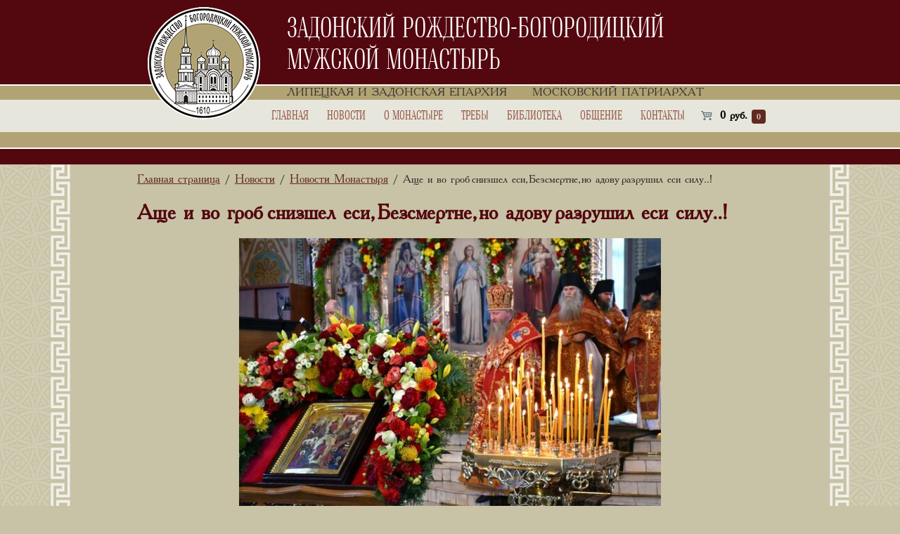

--- FILE ---
content_type: text/html; charset=UTF-8
request_url: https://zadonsk-monastyr.ru/ashhe-i-vo-grob-snizshel-esi-bezsmertne-no-adovu-razrushil-esi-silu/
body_size: 12486
content:
<!DOCTYPE html>
<html>
<head>
    <title>Аще и во гроб снизшел еси, Безсмертне, но адову разрушил еси силу..!</title>
    <meta charset="utf-8"/>
    <meta name="viewport" content="width=device-width, initial-scale=1">
    <meta name="w1-verification" content="197061586952"/>
	<meta name="yandex-verification" content="8be23d1a2bdbceb3" />
    <link rel="shortcut icon" type="image/x-icon" href="/favicon.ico"/>
    	<script type="text/javascript">function theChampLoadEvent(e){var t=window.onload;if(typeof window.onload!="function"){window.onload=e}else{window.onload=function(){t();e()}}}</script>
		<script type="text/javascript">var theChampDefaultLang = 'ru_RU', theChampCloseIconPath = 'https://zadonsk-monastyr.ru/wp-content/plugins/super-socializer/images/close.png';</script>
		<script> var theChampSiteUrl = 'https://zadonsk-monastyr.ru', theChampVerified = 0, theChampEmailPopup = 0; </script>
			<script> var theChampLoadingImgPath = 'https://zadonsk-monastyr.ru/wp-content/plugins/super-socializer/images/ajax_loader.gif'; var theChampAjaxUrl = 'https://zadonsk-monastyr.ru/wp-admin/admin-ajax.php'; var theChampRedirectionUrl = 'https://zadonsk-monastyr.ru/ashhe-i-vo-grob-snizshel-esi-bezsmertne-no-adovu-razrushil-esi-silu/'; var theChampRegRedirectionUrl = 'https://zadonsk-monastyr.ru/ashhe-i-vo-grob-snizshel-esi-bezsmertne-no-adovu-razrushil-esi-silu/'; </script>
				<script> var theChampFBKey = '', theChampSameTabLogin = '0', theChampVerified = 0; var theChampAjaxUrl = 'https://zadonsk-monastyr.ru/wp-admin/admin-ajax.php'; var theChampPopupTitle = ''; var theChampEmailPopup = 0; var theChampEmailAjaxUrl = 'https://zadonsk-monastyr.ru/wp-admin/admin-ajax.php'; var theChampEmailPopupTitle = ''; var theChampEmailPopupErrorMsg = ''; var theChampEmailPopupUniqueId = ''; var theChampEmailPopupVerifyMessage = ''; var theChampSteamAuthUrl = ""; var theChampCurrentPageUrl = 'https%3A%2F%2Fzadonsk-monastyr.ru%2Fashhe-i-vo-grob-snizshel-esi-bezsmertne-no-adovu-razrushil-esi-silu%2F';  var heateorMSEnabled = 0, theChampTwitterAuthUrl = theChampSiteUrl + "?SuperSocializerAuth=Twitter&super_socializer_redirect_to=" + theChampCurrentPageUrl, theChampLineAuthUrl = theChampSiteUrl + "?SuperSocializerAuth=Line&super_socializer_redirect_to=" + theChampCurrentPageUrl, theChampLiveAuthUrl = theChampSiteUrl + "?SuperSocializerAuth=Live&super_socializer_redirect_to=" + theChampCurrentPageUrl, theChampFacebookAuthUrl = theChampSiteUrl + "?SuperSocializerAuth=Facebook&super_socializer_redirect_to=" + theChampCurrentPageUrl, theChampYahooAuthUrl = theChampSiteUrl + "?SuperSocializerAuth=Yahoo&super_socializer_redirect_to=" + theChampCurrentPageUrl, theChampGoogleAuthUrl = theChampSiteUrl + "?SuperSocializerAuth=Google&super_socializer_redirect_to=" + theChampCurrentPageUrl, theChampVkontakteAuthUrl = theChampSiteUrl + "?SuperSocializerAuth=Vkontakte&super_socializer_redirect_to=" + theChampCurrentPageUrl, theChampLinkedinAuthUrl = theChampSiteUrl + "?SuperSocializerAuth=Linkedin&super_socializer_redirect_to=" + theChampCurrentPageUrl, theChampInstagramAuthUrl = theChampSiteUrl + "?SuperSocializerAuth=Instagram&super_socializer_redirect_to=" + theChampCurrentPageUrl, theChampWordpressAuthUrl = theChampSiteUrl + "?SuperSocializerAuth=Wordpress&super_socializer_redirect_to=" + theChampCurrentPageUrl, theChampDribbbleAuthUrl = theChampSiteUrl + "?SuperSocializerAuth=Dribbble&super_socializer_redirect_to=" + theChampCurrentPageUrl, theChampGithubAuthUrl = theChampSiteUrl + "?SuperSocializerAuth=Github&super_socializer_redirect_to=" + theChampCurrentPageUrl, theChampSpotifyAuthUrl = theChampSiteUrl + "?SuperSocializerAuth=Spotify&super_socializer_redirect_to=" + theChampCurrentPageUrl, theChampKakaoAuthUrl = theChampSiteUrl + "?SuperSocializerAuth=Kakao&super_socializer_redirect_to=" + theChampCurrentPageUrl; theChampTwitchAuthUrl = theChampSiteUrl + "?SuperSocializerAuth=Twitch&super_socializer_redirect_to=" + theChampCurrentPageUrl; theChampRedditAuthUrl = theChampSiteUrl + "?SuperSocializerAuth=Reddit&super_socializer_redirect_to=" + theChampCurrentPageUrl; theChampDisqusAuthUrl = theChampSiteUrl + "?SuperSocializerAuth=Disqus&super_socializer_redirect_to=" + theChampCurrentPageUrl; theChampDropboxAuthUrl = theChampSiteUrl + "?SuperSocializerAuth=Dropbox&super_socializer_redirect_to=" + theChampCurrentPageUrl; theChampFoursquareAuthUrl = theChampSiteUrl + "?SuperSocializerAuth=Foursquare&super_socializer_redirect_to=" + theChampCurrentPageUrl;</script>
			<style type="text/css">.the_champ_horizontal_sharing .theChampSharing{
					color: #fff;
				border-width: 0px;
		border-style: solid;
		border-color: transparent;
	}
		.the_champ_horizontal_sharing .theChampTCBackground{
		color:#666;
	}
		.the_champ_horizontal_sharing .theChampSharing:hover{
				border-color: transparent;
	}
	.the_champ_vertical_sharing .theChampSharing{
					color: #fff;
				border-width: 0px;
		border-style: solid;
		border-color: transparent;
	}
		.the_champ_vertical_sharing .theChampTCBackground{
		color:#666;
	}
		.the_champ_vertical_sharing .theChampSharing:hover{
				border-color: transparent;
	}
	@media screen and (max-width:783px){.the_champ_vertical_sharing{display:none!important}}div.heateor_ss_mobile_footer{display:none;}@media screen and (max-width:783px){div.the_champ_bottom_sharing ul.the_champ_sharing_ul i.theChampTCBackground{background-color:white}div.the_champ_bottom_sharing{width:100%!important;left:0!important;}div.the_champ_bottom_sharing li{width:12.5% !important;}div.the_champ_bottom_sharing .theChampSharing{width: 100% !important;}div.the_champ_bottom_sharing div.theChampTotalShareCount{font-size:1em!important;line-height:28px!important}div.the_champ_bottom_sharing div.theChampTotalShareText{font-size:.7em!important;line-height:0px!important}div.heateor_ss_mobile_footer{display:block;height:40px;}.the_champ_bottom_sharing{padding:0!important;display:block!important;width: auto!important;bottom:-2px!important;top: auto!important;}.the_champ_bottom_sharing .the_champ_square_count{line-height: inherit;}.the_champ_bottom_sharing .theChampSharingArrow{display:none;}.the_champ_bottom_sharing .theChampTCBackground{margin-right: 1.1em !important}}</style>
	<meta name='robots' content='max-image-preview:large' />

            <script data-no-defer="1" data-ezscrex="false" data-cfasync="false" data-pagespeed-no-defer data-cookieconsent="ignore">
                var ctPublicFunctions = {"_ajax_nonce":"0620a2cf03","_rest_nonce":"57b8b4f9b0","_ajax_url":"\/wp-admin\/admin-ajax.php","_rest_url":"https:\/\/zadonsk-monastyr.ru\/wp-json\/","data__cookies_type":"none","data__ajax_type":"admin_ajax","data__bot_detector_enabled":"1","data__frontend_data_log_enabled":1,"cookiePrefix":"","wprocket_detected":false,"host_url":"zadonsk-monastyr.ru","text__ee_click_to_select":"Click to select the whole data","text__ee_original_email":"The complete one is","text__ee_got_it":"Got it","text__ee_blocked":"Blocked","text__ee_cannot_connect":"Cannot connect","text__ee_cannot_decode":"Can not decode email. Unknown reason","text__ee_email_decoder":"CleanTalk email decoder","text__ee_wait_for_decoding":"The magic is on the way!","text__ee_decoding_process":"Please wait a few seconds while we decode the contact data."}
            </script>
        
            <script data-no-defer="1" data-ezscrex="false" data-cfasync="false" data-pagespeed-no-defer data-cookieconsent="ignore">
                var ctPublic = {"_ajax_nonce":"0620a2cf03","settings__forms__check_internal":"0","settings__forms__check_external":"0","settings__forms__force_protection":"0","settings__forms__search_test":"1","settings__data__bot_detector_enabled":"1","settings__sfw__anti_crawler":0,"blog_home":"https:\/\/zadonsk-monastyr.ru\/","pixel__setting":"3","pixel__enabled":false,"pixel__url":null,"data__email_check_before_post":"1","data__email_check_exist_post":"1","data__cookies_type":"none","data__key_is_ok":true,"data__visible_fields_required":true,"wl_brandname":"Anti-Spam by CleanTalk","wl_brandname_short":"CleanTalk","ct_checkjs_key":919876544,"emailEncoderPassKey":"72ffc9a29bd35a28f604cf98dcdc634a","bot_detector_forms_excluded":"W10=","advancedCacheExists":false,"varnishCacheExists":false,"wc_ajax_add_to_cart":true}
            </script>
        
<!-- All In One SEO Pack 3.7.1[34,111] -->
<meta name="description"  content="25 апреля 2022 года, во Светлый понедельник, Высокопреосвященнейший схимитрополит Никон (Васин) возглавил совершение Божественной литургии в сослужении викария" />

<link rel="canonical" href="https://zadonsk-monastyr.ru/ashhe-i-vo-grob-snizshel-esi-bezsmertne-no-adovu-razrushil-esi-silu/" />
<meta property="og:type" content="activity" />
<meta property="og:title" content="Аще и во гроб снизшел еси, Безсмертне, но адову разрушил еси силу..!" />
<meta property="og:description" content="25 апреля 2022 года, во Светлый понедельник, Высокопреосвященнейший схимитрополит Никон (Васин) возглавил совершение Божественной литургии в сослужении викария Липецкой епархии Преосвященнейшего еписк" />
<meta property="og:url" content="https://zadonsk-monastyr.ru/ashhe-i-vo-grob-snizshel-esi-bezsmertne-no-adovu-razrushil-esi-silu/" />
<meta property="og:site_name" content="Задонский Рождество-Богородицкий мужской монастырь" />
<meta property="og:image" content="https://zadonsk-monastyr.ru/wp-content/plugins/all-in-one-seo-pack/images/default-user-image.png" />
<meta property="og:image:secure_url" content="https://zadonsk-monastyr.ru/wp-content/plugins/all-in-one-seo-pack/images/default-user-image.png" />
<meta name="twitter:card" content="summary" />
<meta name="twitter:title" content="Аще и во гроб снизшел еси, Безсмертне, но адову разрушил еси силу..!" />
<meta name="twitter:description" content="25 апреля 2022 года, во Светлый понедельник, Высокопреосвященнейший схимитрополит Никон (Васин) возглавил совершение Божественной литургии в сослужении викария Липецкой епархии Преосвященнейшего еписк" />
<meta name="twitter:image" content="https://zadonsk-monastyr.ru/wp-content/plugins/all-in-one-seo-pack/images/default-user-image.png" />
<!-- All In One SEO Pack -->
<link rel='dns-prefetch' href='//fd.cleantalk.org' />
<link rel='dns-prefetch' href='//s.w.org' />
<link rel="alternate" type="application/rss+xml" title="Задонский Рождество-Богородицкий мужской монастырь &raquo; Лента" href="https://zadonsk-monastyr.ru/feed/" />
<link rel="alternate" type="application/rss+xml" title="Задонский Рождество-Богородицкий мужской монастырь &raquo; Лента комментариев" href="https://zadonsk-monastyr.ru/comments/feed/" />
		<script type="text/javascript">
			window._wpemojiSettings = {"baseUrl":"https:\/\/s.w.org\/images\/core\/emoji\/13.0.1\/72x72\/","ext":".png","svgUrl":"https:\/\/s.w.org\/images\/core\/emoji\/13.0.1\/svg\/","svgExt":".svg","source":{"concatemoji":"https:\/\/zadonsk-monastyr.ru\/wp-includes\/js\/wp-emoji-release.min.js?ver=5.7"}};
			!function(e,a,t){var n,r,o,i=a.createElement("canvas"),p=i.getContext&&i.getContext("2d");function s(e,t){var a=String.fromCharCode;p.clearRect(0,0,i.width,i.height),p.fillText(a.apply(this,e),0,0);e=i.toDataURL();return p.clearRect(0,0,i.width,i.height),p.fillText(a.apply(this,t),0,0),e===i.toDataURL()}function c(e){var t=a.createElement("script");t.src=e,t.defer=t.type="text/javascript",a.getElementsByTagName("head")[0].appendChild(t)}for(o=Array("flag","emoji"),t.supports={everything:!0,everythingExceptFlag:!0},r=0;r<o.length;r++)t.supports[o[r]]=function(e){if(!p||!p.fillText)return!1;switch(p.textBaseline="top",p.font="600 32px Arial",e){case"flag":return s([127987,65039,8205,9895,65039],[127987,65039,8203,9895,65039])?!1:!s([55356,56826,55356,56819],[55356,56826,8203,55356,56819])&&!s([55356,57332,56128,56423,56128,56418,56128,56421,56128,56430,56128,56423,56128,56447],[55356,57332,8203,56128,56423,8203,56128,56418,8203,56128,56421,8203,56128,56430,8203,56128,56423,8203,56128,56447]);case"emoji":return!s([55357,56424,8205,55356,57212],[55357,56424,8203,55356,57212])}return!1}(o[r]),t.supports.everything=t.supports.everything&&t.supports[o[r]],"flag"!==o[r]&&(t.supports.everythingExceptFlag=t.supports.everythingExceptFlag&&t.supports[o[r]]);t.supports.everythingExceptFlag=t.supports.everythingExceptFlag&&!t.supports.flag,t.DOMReady=!1,t.readyCallback=function(){t.DOMReady=!0},t.supports.everything||(n=function(){t.readyCallback()},a.addEventListener?(a.addEventListener("DOMContentLoaded",n,!1),e.addEventListener("load",n,!1)):(e.attachEvent("onload",n),a.attachEvent("onreadystatechange",function(){"complete"===a.readyState&&t.readyCallback()})),(n=t.source||{}).concatemoji?c(n.concatemoji):n.wpemoji&&n.twemoji&&(c(n.twemoji),c(n.wpemoji)))}(window,document,window._wpemojiSettings);
		</script>
		<style type="text/css">
img.wp-smiley,
img.emoji {
	display: inline !important;
	border: none !important;
	box-shadow: none !important;
	height: 1em !important;
	width: 1em !important;
	margin: 0 .07em !important;
	vertical-align: -0.1em !important;
	background: none !important;
	padding: 0 !important;
}
</style>
	<link rel='stylesheet' id='radiovera-css'  href='https://zadonsk-monastyr.ru/wp-content/plugins/radio-vera/circle.skin/circle.player.css?ver=5.7' type='text/css' media='all' />
<link rel='stylesheet' id='awsm-ead-public-css'  href='https://zadonsk-monastyr.ru/wp-content/plugins/embed-any-document/css/embed-public.min.css?ver=2.6.1' type='text/css' media='all' />
<link rel='stylesheet' id='bbp-default-css'  href='https://zadonsk-monastyr.ru/wp-content/plugins/bbpress/templates/default/css/bbpress.css?ver=2.5.14-6684' type='text/css' media='screen' />
<link rel='stylesheet' id='cleantalk-public-css-css'  href='https://zadonsk-monastyr.ru/wp-content/plugins/cleantalk-spam-protect/css/cleantalk-public.min.css?ver=6.67_1761912353' type='text/css' media='all' />
<link rel='stylesheet' id='cleantalk-email-decoder-css-css'  href='https://zadonsk-monastyr.ru/wp-content/plugins/cleantalk-spam-protect/css/cleantalk-email-decoder.min.css?ver=6.67_1761912353' type='text/css' media='all' />
<link rel='stylesheet' id='wooajaxcart-css'  href='https://zadonsk-monastyr.ru/wp-content/plugins/woocommerce-ajax-cart/assets/wooajaxcart.css?ver=5.7' type='text/css' media='all' />
<style id='woocommerce-inline-inline-css' type='text/css'>
.woocommerce form .form-row .required { visibility: visible; }
</style>
<link rel='stylesheet' id='dashicons-css'  href='https://zadonsk-monastyr.ru/wp-includes/css/dashicons.min.css?ver=5.7' type='text/css' media='all' />
<link rel='stylesheet' id='thickbox-css'  href='https://zadonsk-monastyr.ru/wp-includes/js/thickbox/thickbox.css?ver=5.7' type='text/css' media='all' />
<link rel='stylesheet' id='the_champ_frontend_css-css'  href='https://zadonsk-monastyr.ru/wp-content/plugins/super-socializer/css/front.css?ver=7.13.14' type='text/css' media='all' />
<link rel='stylesheet' id='font-awesome-css'  href='https://zadonsk-monastyr.ru/wp-content/themes/zadonsk/css/font-awesome.min.css?ver=5.7' type='text/css' media='all' />
<link rel='stylesheet' id='fancybox-css'  href='https://zadonsk-monastyr.ru/wp-content/themes/zadonsk/vendor/fancybox/jquery.fancybox.css?ver=2.1.5' type='text/css' media='all' />
<link rel='stylesheet' id='fancybox-buttons-css'  href='https://zadonsk-monastyr.ru/wp-content/themes/zadonsk/vendor/fancybox/helpers/jquery.fancybox-buttons.css?ver=1.0.5' type='text/css' media='all' />
<link rel='stylesheet' id='fancybox-thumbs-css'  href='https://zadonsk-monastyr.ru/wp-content/themes/zadonsk/vendor/fancybox/helpers/jquery.fancybox-thumbs.css?ver=1.0.7' type='text/css' media='all' />
<link rel='stylesheet' id='minimusic-css'  href='https://zadonsk-monastyr.ru/wp-content/themes/zadonsk/vendor/minimusic-player/css/styles.css?ver=1.0.0' type='text/css' media='all' />
<link rel='stylesheet' id='theme-style-css'  href='https://zadonsk-monastyr.ru/wp-content/themes/zadonsk/css/style.css?ver=1.0.12' type='text/css' media='all' />
<link rel='stylesheet' id='wysibb-css-css'  href='https://zadonsk-monastyr.ru/wp-content/themes/zadonsk/vendor/wysibb/theme/default/wbbtheme.css?ver=1.0.0' type='text/css' media='all' />
<link rel='stylesheet' id='datepicker-css-css'  href='https://zadonsk-monastyr.ru/wp-content/themes/zadonsk/css/datepicker.min.css?ver=1.0.0' type='text/css' media='all' />
<script type='text/javascript' id='jquery-core-js-extra'>
/* <![CDATA[ */
var theme = {"ajaxURL":"https:\/\/zadonsk-monastyr.ru\/wp-admin\/admin-ajax.php","templateURL":"https:\/\/zadonsk-monastyr.ru\/wp-content\/themes\/zadonsk"};
/* ]]> */
</script>
<script type='text/javascript' src='https://zadonsk-monastyr.ru/wp-includes/js/jquery/jquery.min.js?ver=3.5.1' id='jquery-core-js'></script>
<script type='text/javascript' src='https://zadonsk-monastyr.ru/wp-includes/js/jquery/jquery-migrate.min.js?ver=3.3.2' id='jquery-migrate-js'></script>
<script type='text/javascript' src='https://zadonsk-monastyr.ru/wp-content/plugins/cleantalk-spam-protect/js/apbct-public-bundle.min.js?ver=6.67_1761912353' id='apbct-public-bundle.min-js-js'></script>
<script type='text/javascript' id='wooajaxcart-js-extra'>
/* <![CDATA[ */
var wooajaxcart = {"updating_text":"Updating...","warn_remove_text":"Are you sure you want to remove this item from cart?","ajax_timeout":"800","confirm_zero_qty":"no","use_faster_ajax":null,"qty_buttons_lock_input":null};
/* ]]> */
</script>
<script type='text/javascript' src='https://zadonsk-monastyr.ru/wp-content/plugins/woocommerce-ajax-cart/assets/wooajaxcart.js?ver=5.7' id='wooajaxcart-js'></script>
<link rel="https://api.w.org/" href="https://zadonsk-monastyr.ru/wp-json/" /><link rel="alternate" type="application/json" href="https://zadonsk-monastyr.ru/wp-json/wp/v2/posts/289422" /><link rel="EditURI" type="application/rsd+xml" title="RSD" href="https://zadonsk-monastyr.ru/xmlrpc.php?rsd" />
<link rel="wlwmanifest" type="application/wlwmanifest+xml" href="https://zadonsk-monastyr.ru/wp-includes/wlwmanifest.xml" /> 
<link rel='shortlink' href='https://zadonsk-monastyr.ru/?p=289422' />
<link rel="alternate" type="application/json+oembed" href="https://zadonsk-monastyr.ru/wp-json/oembed/1.0/embed?url=https%3A%2F%2Fzadonsk-monastyr.ru%2Fashhe-i-vo-grob-snizshel-esi-bezsmertne-no-adovu-razrushil-esi-silu%2F" />
<link rel="alternate" type="text/xml+oembed" href="https://zadonsk-monastyr.ru/wp-json/oembed/1.0/embed?url=https%3A%2F%2Fzadonsk-monastyr.ru%2Fashhe-i-vo-grob-snizshel-esi-bezsmertne-no-adovu-razrushil-esi-silu%2F&#038;format=xml" />
	<script>
		jQuery(document).ready(function($) {
			$(window).bind('beforeunload',function(){
						});

		});
	</script>
	<noscript><style>.woocommerce-product-gallery{ opacity: 1 !important; }</style></noscript>
		
    <script type='text/javascript'>
		(function () {
            var s = document.createElement('script');
            s.type = 'text/javascript';
            s.id = 'supportScript';
            s.charset = 'utf-8';
            s.async = true;
            s.src = 'https://lcab.sms-uslugi.ru/support/support.js?h=96d01f352bee314ebfd9467151b19924';
            var sc = document.getElementsByTagName('script')[0];

            var callback = function () {
                /*
                 Здесь вы можете вызывать API. Например, чтобы изменить отступ по высоте:
                 supportAPI.setSupportTop(200);
                 */
            };

            s.onreadystatechange = s.onload = function () {
                var state = s.readyState;
                if (!callback.done && (!state || /loaded|complete/.test(state))) {
                    callback.done = true;
                    callback();
                }
            };

            if (sc) sc.parentNode.insertBefore(s, sc);
            else document.documentElement.firstChild.appendChild(s);
        })();
    </script>
</head>

<body class="post-template-default single single-post postid-289422 single-format-standard theme-zadonsk woocommerce-no-js inner">
<p style="display:none;background:red;color:white;text-align:center;font-size:20px;">Приносим свои извинения, по техническим причинам оформить заказ сейчас нельзя</p>
<div class="body">
    <div class="header">
        <div class="header_top">
            <div class="header_top_container">
                <div class="logo">
                    <a href="https://zadonsk-monastyr.ru/"><img src="https://zadonsk-monastyr.ru/wp-content/themes/zadonsk/img/logo.png"
                                   title="Задонский Рождество-Богородицкий мужской монастырь"
                                   alt="Задонский Рождество-Богородицкий мужской монастырь" width="160"
                                   height="160"/></a>
                </div>
                <div class="name">задонский <nobr>рождество-богородицкий</nobr> мужской монастырь</div>
            </div>
        </div>
        <div class="header_top2">
            <div class="header_top2_container">
                <div class="header_top2_container_right">
                    <span>Липецкая и Задонская епархия</span>
                    <span>Московский Патриархат</span>
                </div>
            </div>
        </div>

        <div class="header_mobile_menu">
            <ul class="clearfix">
                <li><a href="https://zadonsk-monastyr.ru/" class="home"></a></li>
                <li><a href="tel:+79616020102" class="phone"></a></li>
                <li><a href="https://zadonsk-monastyr.ru/kontakty/#contact-form" class="mail"></a></li>
                <li><a href="https://zadonsk-monastyr.ru/o-monastyre/" class="label"></a></li>
                <li><a href="#" class="menu"></a></li>
            </ul>
        </div>

        <div class="header_menu">
            <div class="header_menu_container">
                <ul id="nav">
                    <li id="menu-item-24" class="menu-item menu-item-type-post_type menu-item-object-page menu-item-home menu-item-24"><a href="https://zadonsk-monastyr.ru/">Главная</a></li>
<li id="menu-item-26" class="menu-item menu-item-type-taxonomy menu-item-object-category current-post-ancestor menu-item-has-children menu-item-26"><a href="https://zadonsk-monastyr.ru/category/novosti/">Новости</a>
<ul class="sub-menu">
	<li id="menu-item-31" class="menu-item menu-item-type-taxonomy menu-item-object-category current-post-ancestor current-menu-parent current-post-parent menu-item-31"><a href="https://zadonsk-monastyr.ru/category/novosti/novosti-monastyrja/">Новости Монастыря</a></li>
	<li id="menu-item-32" class="menu-item menu-item-type-taxonomy menu-item-object-category menu-item-32"><a href="https://zadonsk-monastyr.ru/category/novosti/novosti-pravoslavija/">Новости Православия</a></li>
</ul>
</li>
<li id="menu-item-33" class="menu-item menu-item-type-post_type menu-item-object-page menu-item-has-children menu-item-33"><a href="https://zadonsk-monastyr.ru/o-monastyre/">О монастыре</a>
<ul class="sub-menu">
	<li id="menu-item-35" class="menu-item menu-item-type-post_type menu-item-object-page menu-item-35"><a href="https://zadonsk-monastyr.ru/istorija-monastyrja/">История монастыря</a></li>
	<li id="menu-item-34" class="menu-item menu-item-type-taxonomy menu-item-object-category menu-item-34"><a href="https://zadonsk-monastyr.ru/category/svjatye-i-svjatyni/">Святые и святыни</a></li>
</ul>
</li>
<li id="menu-item-25" class="menu-item menu-item-type-post_type menu-item-object-page menu-item-has-children menu-item-25"><a href="https://zadonsk-monastyr.ru/shop/">Требы</a>
<ul class="sub-menu">
	<li id="menu-item-318" class="menu-item menu-item-type-taxonomy menu-item-object-product_cat menu-item-318"><a href="https://zadonsk-monastyr.ru/product-category/o-zdravii/">Требы о здравии</a></li>
	<li id="menu-item-319" class="menu-item menu-item-type-taxonomy menu-item-object-product_cat menu-item-319"><a href="https://zadonsk-monastyr.ru/product-category/o-upokoenii/">Требы о упокоении</a></li>
	<li id="menu-item-320" class="menu-item menu-item-type-custom menu-item-object-custom menu-item-320"><a href="/my-account/orders/">Мои заказы</a></li>
	<li id="menu-item-321" class="menu-item menu-item-type-post_type menu-item-object-page menu-item-321"><a href="https://zadonsk-monastyr.ru/cart/">Корзина</a></li>
</ul>
</li>
<li id="menu-item-61222" class="menu-item menu-item-type-custom menu-item-object-custom menu-item-has-children menu-item-61222"><a href="#disable">Библиотека</a>
<ul class="sub-menu">
	<li id="menu-item-54" class="menu-item menu-item-type-taxonomy menu-item-object-category menu-item-54"><a href="https://zadonsk-monastyr.ru/category/biblioteka/publikacii/">Публикации</a></li>
	<li id="menu-item-53" class="menu-item menu-item-type-taxonomy menu-item-object-category menu-item-53"><a href="https://zadonsk-monastyr.ru/category/biblioteka/slovo-pastyrja/">Слово пастыря</a></li>
	<li id="menu-item-52" class="menu-item menu-item-type-taxonomy menu-item-object-category menu-item-52"><a href="https://zadonsk-monastyr.ru/category/biblioteka/knigi/">Книги</a></li>
	<li id="menu-item-51" class="menu-item menu-item-type-taxonomy menu-item-object-category menu-item-51"><a href="https://zadonsk-monastyr.ru/category/biblioteka/zadonskij-palomnik/">Задонский паломник</a></li>
	<li id="menu-item-326" class="menu-item menu-item-type-post_type menu-item-object-page menu-item-has-children menu-item-326"><a href="https://zadonsk-monastyr.ru/multimedia/">Мультимедиа</a>
	<ul class="sub-menu">
		<li id="menu-item-144" class="menu-item menu-item-type-taxonomy menu-item-object-category menu-item-144"><a href="https://zadonsk-monastyr.ru/category/fotogalereja/">Фотогалерея</a></li>
		<li id="menu-item-57" class="menu-item menu-item-type-post_type menu-item-object-page menu-item-57"><a href="https://zadonsk-monastyr.ru/multimedia/video/">Видео</a></li>
		<li id="menu-item-56" class="menu-item menu-item-type-post_type menu-item-object-page menu-item-56"><a href="https://zadonsk-monastyr.ru/multimedia/audio/">Аудио библиотека</a></li>
	</ul>
</li>
</ul>
</li>
<li id="menu-item-61223" class="menu-item menu-item-type-custom menu-item-object-custom menu-item-has-children menu-item-61223"><a href="#disable">Общение</a>
<ul class="sub-menu">
	<li id="menu-item-132" class="menu-item menu-item-type-post_type_archive menu-item-object-forum menu-item-132"><a href="https://zadonsk-monastyr.ru/forums/">Форум</a></li>
	<li id="menu-item-141" class="menu-item menu-item-type-taxonomy menu-item-object-category menu-item-141"><a href="https://zadonsk-monastyr.ru/category/obshhenie/blogi/">Блоги</a></li>
	<li id="menu-item-142" class="menu-item menu-item-type-taxonomy menu-item-object-category menu-item-142"><a href="https://zadonsk-monastyr.ru/category/obshhenie/objavlenija/">Объявления</a></li>
</ul>
</li>
<li id="menu-item-59" class="menu-item menu-item-type-post_type menu-item-object-page menu-item-59"><a href="https://zadonsk-monastyr.ru/kontakty/">Контакты</a></li>

                    <div class="bx_cart_block bx_cart_sidebar">
                        <div class="bx_small_cart">
                            <span class="icon_cart"></span>
                            <a href="https://zadonsk-monastyr.ru/cart/" class="cart" id="headerCart">
                                
            <span class="total_sum"><span class="woocommerce-Price-amount amount"><bdi>0 <span class="woocommerce-Price-currencySymbol">руб.</span></bdi></span></span>
            <span class="total_count">0</span>
                                    </a>
                        </div>
                    </div>
                </ul>

                <div class="close"></div>
            </div>
        </div>
        <div class="header_top3">
                            <div class="header_top31_container"></div>
                    </div>
        <div class="header_top4">
            <div class="header_top4_container"></div>
        </div>
    </div>
    <div class="content_box inner_page">
        <div class="content_container">
            <div id="breadcrumb" class="breadcrumbs">
                <!-- Breadcrumb NavXT 6.2.1 -->
<span property="itemListElement" typeof="ListItem"><a property="item" typeof="WebPage" title="Go to Задонский Рождество-Богородицкий мужской монастырь." href="https://zadonsk-monastyr.ru" class="home"><span property="name">Главная страница</span></a><meta property="position" content="1"></span> / <span property="itemListElement" typeof="ListItem"><a property="item" typeof="WebPage" title="Go to the Новости category archives." href="https://zadonsk-monastyr.ru/category/novosti/" class="taxonomy category"><span property="name">Новости</span></a><meta property="position" content="2"></span> / <span property="itemListElement" typeof="ListItem"><a property="item" typeof="WebPage" title="Go to the Новости Монастыря category archives." href="https://zadonsk-monastyr.ru/category/novosti/novosti-monastyrja/" class="taxonomy category"><span property="name">Новости Монастыря</span></a><meta property="position" content="3"></span> / Аще и во гроб снизшел еси, Безсмертне, но адову разрушил еси силу..!            </div>

            <div class="workarea">
                <p class="h1">Аще и во гроб снизшел еси, Безсмертне, но адову разрушил еси силу..!</p>

                <p style="text-align: center;"><a href="https://zadonsk-monastyr.ru/wp-content/uploads/2022/04/DSC_9276.jpg"><img loading="lazy" class="aligncenter size-medium wp-image-289423" src="https://zadonsk-monastyr.ru/wp-content/uploads/2022/04/DSC_9276-600x400.jpg" alt="" width="600" height="400" srcset="https://zadonsk-monastyr.ru/wp-content/uploads/2022/04/DSC_9276-600x400.jpg 600w, https://zadonsk-monastyr.ru/wp-content/uploads/2022/04/DSC_9276-150x100.jpg 150w, https://zadonsk-monastyr.ru/wp-content/uploads/2022/04/DSC_9276-768x512.jpg 768w, https://zadonsk-monastyr.ru/wp-content/uploads/2022/04/DSC_9276-75x50.jpg 75w, https://zadonsk-monastyr.ru/wp-content/uploads/2022/04/DSC_9276-210x140.jpg 210w, https://zadonsk-monastyr.ru/wp-content/uploads/2022/04/DSC_9276-403x269.jpg 403w, https://zadonsk-monastyr.ru/wp-content/uploads/2022/04/DSC_9276-163x108.jpg 163w, https://zadonsk-monastyr.ru/wp-content/uploads/2022/04/DSC_9276.jpg 870w" sizes="(max-width: 600px) 100vw, 600px" /></a></p>
<p>25 апреля 2022 года, во Светлый понедельник, Высокопреосвященнейший схимитрополит Никон (Васин) возглавил совершение Божественной литургии в сослужении викария Липецкой епархии Преосвященнейшего епископа Усманского Евфимия и духовенства обители в соборе Сретения Владимирской иконы Божией Матери Задонского Рождество-Богородицкого мужского монастыря.</p>
<p>За Литургией читались тексты Нового Завета, положенные по Уставу Церкви в этот всерадостный день (Деян., 2 зач., I, 12-17, 21-26. Ин., 2 зач., I, 18-28):</p>
<blockquote><p><em><strong>«Тогда они возвратились в Иерусалим с горы, называемой Елеон, которая находится близ Иерусалима, в расстоянии субботнего пути.</strong></em></p>
<p><em><strong>И, придя, взошли в горницу, где и пребывали, Петр и Иаков, Иоанн и Андрей, Филипп и Фома, Варфоломей и Матфей, Иаков Алфеев и Симон Зилот, и Иуда, брат Иакова.</strong></em></p>
<p><em><strong>Все они единодушно пребывали в молитве и молении, с некоторыми женами и Мариею, Материю Иисуса, и с братьями Его.</strong></em></p>
<p><em><strong>И в те дни Петр, став посреди учеников, сказал (было же собрание человек около ста двадцати): мужи братия! Надлежало исполниться тому, что в Писании предрек Дух Святый устами Давида об Иуде, бывшем вожде тех, которые взяли Иисуса; он был сопричислен к нам и получил жребий служения сего; </strong></em></p>
<p><em><strong>Итак надобно, чтобы один из тех, которые находились с нами во всё время, когда пребывал и обращался с нами Господь Иисус, начиная от крещения Иоаннова до того дня, в который Он вознесся от нас, был вместе с нами свидетелем воскресения Его.</strong></em></p>
<p><em><strong>И поставили двоих: Иосифа, называемого Варсавою, который прозван Иустом, и Матфия; и помолились и сказали: Ты, Господи, Сердцеведец всех, покажи из сих двоих одного, которого Ты избрал принять жребий сего служения и Апостольства, от которого отпал Иуда, чтобы идти в свое место.</strong></em></p>
<p><em><strong>И бросили о них жребий, и выпал жребий Матфию, и он сопричислен к одиннадцати Апостолам» (Деян. 1:12-17, 21-26).</strong></em></p></blockquote>
<p>По завершении Литургии Преосвященный епископ Евфимий возглавил пасхальный крестный ход и обратился к присутствующим с архипастырским словом.</p>
<blockquote><p><em><strong>А́ще и во гроб снизше́л еси́, Безсме́ртне, но а́дову разруши́л еси́ си́лу, и воскре́сл еси́, я́ко победитель, Христе́ Бо́же, жена́м мироно́сицам веща́вый: ра́дуйтеся, и Твои́м апо́столом мир да́руяй, па́дшим подая́й воскресе́ние..</strong></em></p></blockquote>
<p><a href="https://zadonsk-monastyr.ru/wp-content/uploads/2022/04/DSC_9246.jpg"><img loading="lazy" class="alignleft size-thumbnail wp-image-289424" src="https://zadonsk-monastyr.ru/wp-content/uploads/2022/04/DSC_9246-150x100.jpg" alt="" width="150" height="100" /></a><a href="https://zadonsk-monastyr.ru/wp-content/uploads/2022/04/DSC_9278.jpg"><img loading="lazy" class="alignleft size-thumbnail wp-image-289425" src="https://zadonsk-monastyr.ru/wp-content/uploads/2022/04/DSC_9278-150x100.jpg" alt="" width="150" height="100" srcset="https://zadonsk-monastyr.ru/wp-content/uploads/2022/04/DSC_9278-150x100.jpg 150w, https://zadonsk-monastyr.ru/wp-content/uploads/2022/04/DSC_9278-600x400.jpg 600w, https://zadonsk-monastyr.ru/wp-content/uploads/2022/04/DSC_9278-768x512.jpg 768w, https://zadonsk-monastyr.ru/wp-content/uploads/2022/04/DSC_9278-75x50.jpg 75w, https://zadonsk-monastyr.ru/wp-content/uploads/2022/04/DSC_9278-210x140.jpg 210w, https://zadonsk-monastyr.ru/wp-content/uploads/2022/04/DSC_9278-403x269.jpg 403w, https://zadonsk-monastyr.ru/wp-content/uploads/2022/04/DSC_9278-163x108.jpg 163w, https://zadonsk-monastyr.ru/wp-content/uploads/2022/04/DSC_9278.jpg 870w" sizes="(max-width: 150px) 100vw, 150px" /></a> <a href="https://zadonsk-monastyr.ru/wp-content/uploads/2022/04/DSC_9279.jpg"><img loading="lazy" class="alignleft size-thumbnail wp-image-289426" src="https://zadonsk-monastyr.ru/wp-content/uploads/2022/04/DSC_9279-150x100.jpg" alt="" width="150" height="100" srcset="https://zadonsk-monastyr.ru/wp-content/uploads/2022/04/DSC_9279-150x100.jpg 150w, https://zadonsk-monastyr.ru/wp-content/uploads/2022/04/DSC_9279-600x400.jpg 600w, https://zadonsk-monastyr.ru/wp-content/uploads/2022/04/DSC_9279-768x512.jpg 768w, https://zadonsk-monastyr.ru/wp-content/uploads/2022/04/DSC_9279-75x50.jpg 75w, https://zadonsk-monastyr.ru/wp-content/uploads/2022/04/DSC_9279-210x140.jpg 210w, https://zadonsk-monastyr.ru/wp-content/uploads/2022/04/DSC_9279-403x269.jpg 403w, https://zadonsk-monastyr.ru/wp-content/uploads/2022/04/DSC_9279-163x108.jpg 163w, https://zadonsk-monastyr.ru/wp-content/uploads/2022/04/DSC_9279.jpg 870w" sizes="(max-width: 150px) 100vw, 150px" /></a> <a href="https://zadonsk-monastyr.ru/wp-content/uploads/2022/04/DSC_9287.jpg"><img loading="lazy" class="alignleft size-thumbnail wp-image-289427" src="https://zadonsk-monastyr.ru/wp-content/uploads/2022/04/DSC_9287-150x100.jpg" alt="" width="150" height="100" /></a> <a href="https://zadonsk-monastyr.ru/wp-content/uploads/2022/04/DSC_9293.jpg"><img loading="lazy" class="alignleft size-thumbnail wp-image-289428" src="https://zadonsk-monastyr.ru/wp-content/uploads/2022/04/DSC_9293-150x100.jpg" alt="" width="150" height="100" srcset="https://zadonsk-monastyr.ru/wp-content/uploads/2022/04/DSC_9293-150x100.jpg 150w, https://zadonsk-monastyr.ru/wp-content/uploads/2022/04/DSC_9293-600x400.jpg 600w, https://zadonsk-monastyr.ru/wp-content/uploads/2022/04/DSC_9293-768x512.jpg 768w, https://zadonsk-monastyr.ru/wp-content/uploads/2022/04/DSC_9293-75x50.jpg 75w, https://zadonsk-monastyr.ru/wp-content/uploads/2022/04/DSC_9293-210x140.jpg 210w, https://zadonsk-monastyr.ru/wp-content/uploads/2022/04/DSC_9293-403x269.jpg 403w, https://zadonsk-monastyr.ru/wp-content/uploads/2022/04/DSC_9293-163x108.jpg 163w, https://zadonsk-monastyr.ru/wp-content/uploads/2022/04/DSC_9293.jpg 870w" sizes="(max-width: 150px) 100vw, 150px" /></a> <a href="https://zadonsk-monastyr.ru/wp-content/uploads/2022/04/DSC_9329.jpg"><img loading="lazy" class="alignleft size-thumbnail wp-image-289429" src="https://zadonsk-monastyr.ru/wp-content/uploads/2022/04/DSC_9329-150x100.jpg" alt="" width="150" height="100" srcset="https://zadonsk-monastyr.ru/wp-content/uploads/2022/04/DSC_9329-150x100.jpg 150w, https://zadonsk-monastyr.ru/wp-content/uploads/2022/04/DSC_9329-600x400.jpg 600w, https://zadonsk-monastyr.ru/wp-content/uploads/2022/04/DSC_9329-768x512.jpg 768w, https://zadonsk-monastyr.ru/wp-content/uploads/2022/04/DSC_9329-75x50.jpg 75w, https://zadonsk-monastyr.ru/wp-content/uploads/2022/04/DSC_9329-210x140.jpg 210w, https://zadonsk-monastyr.ru/wp-content/uploads/2022/04/DSC_9329-403x269.jpg 403w, https://zadonsk-monastyr.ru/wp-content/uploads/2022/04/DSC_9329-163x108.jpg 163w, https://zadonsk-monastyr.ru/wp-content/uploads/2022/04/DSC_9329.jpg 870w" sizes="(max-width: 150px) 100vw, 150px" /></a> <a href="https://zadonsk-monastyr.ru/wp-content/uploads/2022/04/DSC_9332.jpg"><img loading="lazy" class="alignleft size-thumbnail wp-image-289430" src="https://zadonsk-monastyr.ru/wp-content/uploads/2022/04/DSC_9332-150x100.jpg" alt="" width="150" height="100" srcset="https://zadonsk-monastyr.ru/wp-content/uploads/2022/04/DSC_9332-150x100.jpg 150w, https://zadonsk-monastyr.ru/wp-content/uploads/2022/04/DSC_9332-600x400.jpg 600w, https://zadonsk-monastyr.ru/wp-content/uploads/2022/04/DSC_9332-768x512.jpg 768w, https://zadonsk-monastyr.ru/wp-content/uploads/2022/04/DSC_9332-75x50.jpg 75w, https://zadonsk-monastyr.ru/wp-content/uploads/2022/04/DSC_9332-210x140.jpg 210w, https://zadonsk-monastyr.ru/wp-content/uploads/2022/04/DSC_9332-403x269.jpg 403w, https://zadonsk-monastyr.ru/wp-content/uploads/2022/04/DSC_9332-163x108.jpg 163w, https://zadonsk-monastyr.ru/wp-content/uploads/2022/04/DSC_9332.jpg 870w" sizes="(max-width: 150px) 100vw, 150px" /></a> <a href="https://zadonsk-monastyr.ru/wp-content/uploads/2022/04/DSC_9347.jpg"><img loading="lazy" class="alignleft size-thumbnail wp-image-289431" src="https://zadonsk-monastyr.ru/wp-content/uploads/2022/04/DSC_9347-150x100.jpg" alt="" width="150" height="100" /></a> <a href="https://zadonsk-monastyr.ru/wp-content/uploads/2022/04/DSC_9355.jpg"><img loading="lazy" class="alignleft size-thumbnail wp-image-289432" src="https://zadonsk-monastyr.ru/wp-content/uploads/2022/04/DSC_9355-150x100.jpg" alt="" width="150" height="100" srcset="https://zadonsk-monastyr.ru/wp-content/uploads/2022/04/DSC_9355-150x100.jpg 150w, https://zadonsk-monastyr.ru/wp-content/uploads/2022/04/DSC_9355-600x400.jpg 600w, https://zadonsk-monastyr.ru/wp-content/uploads/2022/04/DSC_9355-768x512.jpg 768w, https://zadonsk-monastyr.ru/wp-content/uploads/2022/04/DSC_9355-75x50.jpg 75w, https://zadonsk-monastyr.ru/wp-content/uploads/2022/04/DSC_9355-210x140.jpg 210w, https://zadonsk-monastyr.ru/wp-content/uploads/2022/04/DSC_9355-403x269.jpg 403w, https://zadonsk-monastyr.ru/wp-content/uploads/2022/04/DSC_9355-163x108.jpg 163w, https://zadonsk-monastyr.ru/wp-content/uploads/2022/04/DSC_9355.jpg 870w" sizes="(max-width: 150px) 100vw, 150px" /></a> <a href="https://zadonsk-monastyr.ru/wp-content/uploads/2022/04/DSC_9405.jpg"><img loading="lazy" class="alignleft size-thumbnail wp-image-289433" src="https://zadonsk-monastyr.ru/wp-content/uploads/2022/04/DSC_9405-150x100.jpg" alt="" width="150" height="100" srcset="https://zadonsk-monastyr.ru/wp-content/uploads/2022/04/DSC_9405-150x100.jpg 150w, https://zadonsk-monastyr.ru/wp-content/uploads/2022/04/DSC_9405-600x400.jpg 600w, https://zadonsk-monastyr.ru/wp-content/uploads/2022/04/DSC_9405-768x512.jpg 768w, https://zadonsk-monastyr.ru/wp-content/uploads/2022/04/DSC_9405-75x50.jpg 75w, https://zadonsk-monastyr.ru/wp-content/uploads/2022/04/DSC_9405-210x140.jpg 210w, https://zadonsk-monastyr.ru/wp-content/uploads/2022/04/DSC_9405-403x269.jpg 403w, https://zadonsk-monastyr.ru/wp-content/uploads/2022/04/DSC_9405-163x108.jpg 163w, https://zadonsk-monastyr.ru/wp-content/uploads/2022/04/DSC_9405.jpg 870w" sizes="(max-width: 150px) 100vw, 150px" /></a> <a href="https://zadonsk-monastyr.ru/wp-content/uploads/2022/04/DSC_9459.jpg"><img loading="lazy" class="alignleft size-thumbnail wp-image-289434" src="https://zadonsk-monastyr.ru/wp-content/uploads/2022/04/DSC_9459-150x100.jpg" alt="" width="150" height="100" srcset="https://zadonsk-monastyr.ru/wp-content/uploads/2022/04/DSC_9459-150x100.jpg 150w, https://zadonsk-monastyr.ru/wp-content/uploads/2022/04/DSC_9459-600x400.jpg 600w, https://zadonsk-monastyr.ru/wp-content/uploads/2022/04/DSC_9459-768x512.jpg 768w, https://zadonsk-monastyr.ru/wp-content/uploads/2022/04/DSC_9459-75x50.jpg 75w, https://zadonsk-monastyr.ru/wp-content/uploads/2022/04/DSC_9459-210x140.jpg 210w, https://zadonsk-monastyr.ru/wp-content/uploads/2022/04/DSC_9459-403x269.jpg 403w, https://zadonsk-monastyr.ru/wp-content/uploads/2022/04/DSC_9459-163x108.jpg 163w, https://zadonsk-monastyr.ru/wp-content/uploads/2022/04/DSC_9459.jpg 870w" sizes="(max-width: 150px) 100vw, 150px" /></a></p>
            </div>
        </div>
    </div>

    <div class="footer">
        
        <div class="footer_top"></div>
        <div class="footer_container">
            <div class="footer_container_about">
                <ul id="menu-nizhnee-menju-1" class="menu"><li id="menu-item-61" class="menu-item menu-item-type-post_type menu-item-object-page menu-item-61"><a href="https://zadonsk-monastyr.ru/o-monastyre/">О монастыре</a></li>
<li id="menu-item-62" class="menu-item menu-item-type-taxonomy menu-item-object-category current-post-ancestor menu-item-62"><a href="https://zadonsk-monastyr.ru/category/novosti/">Новости</a></li>
<li id="menu-item-63" class="menu-item menu-item-type-taxonomy menu-item-object-category menu-item-63"><a href="https://zadonsk-monastyr.ru/category/biblioteka/">Библиотека</a></li>
<li id="menu-item-64" class="menu-item menu-item-type-post_type menu-item-object-page menu-item-64"><a href="https://zadonsk-monastyr.ru/shop/">Требы</a></li>
<li id="menu-item-66" class="menu-item menu-item-type-post_type menu-item-object-page menu-item-66"><a href="https://zadonsk-monastyr.ru/kontakty/">Контакты</a></li>
</ul>				<div class="social">
					<a href="https://t.me/zadonskiMujskoiMonastir" class="tg" target="_blank" rel="nofollow"></a>				</div>
                <div class="copyright">© Задонский рождество-богородицкий мужской монастырь 2014</div>
            </div>
            <div class="footer_container_systems">
                <ul id="menu-nizhnee-menju-2" class="menu"><li id="menu-item-71" class="signin menu-item menu-item-type-custom menu-item-object-custom menu-item-71"><a href="#login">Авторизация</a></li>
<li id="menu-item-72" class="signup menu-item menu-item-type-custom menu-item-object-custom menu-item-72"><a href="/my-account?do=register">Регистрация</a></li>
<li id="menu-item-179" class="account menu-item menu-item-type-post_type menu-item-object-page menu-item-179"><a href="https://zadonsk-monastyr.ru/my-account/">Мой аккаунт</a></li>
<li id="menu-item-77" class="menu-item menu-item-type-post_type menu-item-object-page menu-item-77"><a href="https://zadonsk-monastyr.ru/karta-sajta/">Карта сайта</a></li>
<li id="menu-item-186" class="menu-item menu-item-type-custom menu-item-object-custom menu-item-186"><a href="/?s=">Поиск</a></li>
</ul>                <div class="footer_container_systems_search">
                </div>
            </div>
            <div class="footer_container_right"></div>
        </div>
        <div class="footer_bottom">
            <div class="footer_bottom_container">
                <!-- Yandex.Metrika informer --> <a href="https://metrika.yandex.ru/stat/?id=28249541&amp;from=informer" target="_blank" rel="nofollow"><img src="https://informer.yandex.ru/informer/28249541/3_1_FFFFFFFF_EFEFEFFF_0_pageviews" style="width:88px; height:31px; border:0;" alt="Яндекс.Метрика" title="Яндекс.Метрика: данные за сегодня (просмотры, визиты и уникальные посетители)" class="ym-advanced-informer" data-cid="28249541" data-lang="ru" /></a> <!-- /Yandex.Metrika informer --> <!-- Yandex.Metrika counter --> <script type="text/javascript" > (function(m,e,t,r,i,k,a){m[i]=m[i]||function(){(m[i].a=m[i].a||[]).push(arguments)}; m[i].l=1*new Date(); for (var j = 0; j < document.scripts.length; j++) {if (document.scripts[j].src === r) { return; }} k=e.createElement(t),a=e.getElementsByTagName(t)[0],k.async=1,k.src=r,a.parentNode.insertBefore(k,a)}) (window, document, "script", "https://mc.yandex.ru/metrika/tag.js", "ym"); ym(28249541, "init", { clickmap:true, trackLinks:true, accurateTrackBounce:true, webvisor:true }); </script> <noscript><div><img src="https://mc.yandex.ru/watch/28249541" style="position:absolute; left:-9999px;" alt="" /></div></noscript> <!-- /Yandex.Metrika counter -->

                <!-- begin of Top100 code -->
                <script id="top100Counter" type="text/javascript" src="https://counter.rambler.ru/top100.jcn?3044965"></script>
                <noscript>
                    <a href="https://top100.rambler.ru/navi/3044965/">
                        <img src="https://counter.rambler.ru/top100.cnt?3044965" alt="Rambler's Top100" border="0"/>
                    </a>
                </noscript>
                <!-- end of Top100 code -->

                <!-- Rating@Mail.ru counter -->
                <script type="text/javascript"> var _tmr = _tmr || [];
                    _tmr.push({id: "2557984", type: "pageView", start: (new Date()).getTime()});
                    (function (d, w) {
                        var ts = d.createElement("script");
                        ts.type = "text/javascript";
                        ts.async = true;
                        ts.src = (d.location.protocol == "https:" ? "https:" : "http:") + "//top-fwz1.mail.ru/js/code.js";
                        var f = function () {
                            var s = d.getElementsByTagName("script")[0];
                            s.parentNode.insertBefore(ts, s);
                        };
                        if (w.opera == "[object Opera]") {
                            d.addEventListener("DOMContentLoaded", f, false);
                        } else {
                            f();
                        }
                    })(document, window); </script>
                <noscript>
                    <div style="position:absolute;left:-10000px;"><img src="//top-fwz1.mail.ru/counter?id=2557984;js=na"
                                                                       style="border:0;" height="1" width="1" alt="Рейтинг@Mail.ru"/>
                    </div>
                </noscript> <!-- //Rating@Mail.ru counter -->

                <!-- Rating@Mail.ru logo --> <a href="https://top.mail.ru/jump?from=2557984"> <img
                            src="//top-fwz1.mail.ru/counter?id=2557984;t=479;l=1" style="border:0;" height="31" width="88"
                            alt="Рейтинг@Mail.ru"/></a> <!-- //Rating@Mail.ru logo -->
            </div>
        </div>
    </div>
</div>

<div class="modal login_window" id="login">
    <!--noindex-->
    <form name="form_auth" method="post" target="_top" action="https://zadonsk-monastyr.ru/my-account/">
        E-mail<br/><input type="text" name="username" maxlength="255"
                               value=""
                               required/><br/>
        Пароль<br/><input type="password" name="password" maxlength="255" required/><br/>

        <input type="checkbox" name="rememberme" value="forever" checked/>Запомнить меня
        <div class="social-auth">
            <div ><div class="the_champ_login_container"><ul class="the_champ_login_ul"><li><i class="theChampLogin theChampVkontakteBackground theChampVkontakteLogin" alt="Login with Vkontakte" title="Login with Vkontakte" onclick="theChampInitiateLogin(this, 'vkontakte')" ><ss style="display:block" class="theChampLoginSvg theChampVkontakteLoginSvg"></ss></i></li></ul></div></div><div style="clear:both"></div>        </div>
        <br/><br/>

        <a href="https://zadonsk-monastyr.ru/my-account/lost-password/">Забыли пароль</a><br/>

        <input type="hidden" id="woocommerce-login-nonce" name="woocommerce-login-nonce" value="bd87e902df" /><input type="hidden" name="_wp_http_referer" value="/ashhe-i-vo-grob-snizshel-esi-bezsmertne-no-adovu-razrushil-esi-silu/" />        <input type="submit" name="login" value="Войти"/>
    </form>
    <!--/noindex-->
    <div class="close button"></div>
</div>

	<script type="text/javascript">
		(function () {
			var c = document.body.className;
			c = c.replace(/woocommerce-no-js/, 'woocommerce-js');
			document.body.className = c;
		})();
	</script>
	<script type='text/javascript' src='https://zadonsk-monastyr.ru/wp-content/plugins/embed-any-document/js/pdfobject.min.js?ver=2.6.1' id='awsm-ead-pdf-object-js'></script>
<script type='text/javascript' id='awsm-ead-public-js-extra'>
/* <![CDATA[ */
var eadPublic = [];
/* ]]> */
</script>
<script type='text/javascript' src='https://zadonsk-monastyr.ru/wp-content/plugins/embed-any-document/js/embed-public.min.js?ver=2.6.1' id='awsm-ead-public-js'></script>
<script type='text/javascript' src='https://zadonsk-monastyr.ru/wp-content/plugins/bbpress/templates/default/js/editor.js?ver=2.5.14-6684' id='bbpress-editor-js'></script>
<script type='text/javascript' src='https://fd.cleantalk.org/ct-bot-detector-wrapper.js?ver=6.67' id='ct_bot_detector-js'></script>
<script type='text/javascript' src='https://zadonsk-monastyr.ru/wp-content/themes/zadonsk/js/jquery.carouFredSel-6.2.1-packed.js?ver=5.7' id='caroufredsel-js'></script>
<script type='text/javascript' src='https://zadonsk-monastyr.ru/wp-content/themes/zadonsk/js/jquery.touchSwipe.min.js?ver=5.7' id='touchswipe-js'></script>
<script type='text/javascript' src='https://zadonsk-monastyr.ru/wp-content/themes/zadonsk/js/jquery.slides.min.js?ver=5.7' id='slides-js'></script>
<script type='text/javascript' src='https://zadonsk-monastyr.ru/wp-content/themes/zadonsk/vendor/fancybox/jquery.fancybox.pack.js?ver=2.1.5' id='fancybox-js'></script>
<script type='text/javascript' src='https://zadonsk-monastyr.ru/wp-content/themes/zadonsk/vendor/fancybox/helpers/jquery.fancybox-buttons.js?ver=1.0.5' id='fancybox-buttons-js'></script>
<script type='text/javascript' src='https://zadonsk-monastyr.ru/wp-content/themes/zadonsk/vendor/fancybox/helpers/jquery.fancybox-thumbs.js?ver=1.0.7' id='fancybox-thumbs-js'></script>
<script type='text/javascript' src='https://zadonsk-monastyr.ru/wp-content/themes/zadonsk/vendor/minimusic-player/js/musicplayer-min.js?ver=1.0.0' id='minimusic-js'></script>
<script type='text/javascript' src='https://zadonsk-monastyr.ru/wp-content/themes/zadonsk/js/jquery.functions.js?ver=1.0.9' id='theme-functions-js'></script>
<script type='text/javascript' src='https://zadonsk-monastyr.ru/wp-content/themes/zadonsk/vendor/wysibb/jquery.wysibb.js?ver=1.0.0' id='wysibb-js-js'></script>
<script type='text/javascript' src='https://zadonsk-monastyr.ru/wp-content/themes/zadonsk/vendor/wysibb/lang/ru.js?ver=1.0.0' id='wysibb-js-ru-js'></script>
<script type='text/javascript' src='https://zadonsk-monastyr.ru/wp-content/themes/zadonsk/js/datepicker.min.js?ver=1.0.0' id='datepicker-js-js'></script>
<script type='text/javascript' src='https://zadonsk-monastyr.ru/wp-content/plugins/super-socializer/js/front/social_login/general.js?ver=7.13.14' id='the_champ_ss_general_scripts-js'></script>
<script type='text/javascript' src='https://zadonsk-monastyr.ru/wp-content/plugins/super-socializer/js/front/social_login/common.js?ver=7.13.14' id='the_champ_sl_common-js'></script>
<script type='text/javascript' id='thickbox-js-extra'>
/* <![CDATA[ */
var thickboxL10n = {"next":"\u0414\u0430\u043b\u0435\u0435 \u2192","prev":"\u2190 \u041d\u0430\u0437\u0430\u0434","image":"\u0418\u0437\u043e\u0431\u0440\u0430\u0436\u0435\u043d\u0438\u0435","of":"\u0438\u0437","close":"\u0417\u0430\u043a\u0440\u044b\u0442\u044c","noiframes":"\u042d\u0442\u0430 \u0444\u0443\u043d\u043a\u0446\u0438\u044f \u0442\u0440\u0435\u0431\u0443\u0435\u0442 \u043f\u043e\u0434\u0434\u0435\u0440\u0436\u043a\u0438 \u043f\u043b\u0430\u0432\u0430\u044e\u0449\u0438\u0445 \u0444\u0440\u0435\u0439\u043c\u043e\u0432. \u0423 \u0432\u0430\u0441 \u043e\u0442\u043a\u043b\u044e\u0447\u0435\u043d\u044b \u0442\u0435\u0433\u0438 iframe, \u043b\u0438\u0431\u043e \u0432\u0430\u0448 \u0431\u0440\u0430\u0443\u0437\u0435\u0440 \u0438\u0445 \u043d\u0435 \u043f\u043e\u0434\u0434\u0435\u0440\u0436\u0438\u0432\u0430\u0435\u0442.","loadingAnimation":"https:\/\/zadonsk-monastyr.ru\/wp-includes\/js\/thickbox\/loadingAnimation.gif"};
/* ]]> */
</script>
<script type='text/javascript' src='https://zadonsk-monastyr.ru/wp-includes/js/thickbox/thickbox.js?ver=3.1-20121105' id='thickbox-js'></script>
<script type='text/javascript' src='https://zadonsk-monastyr.ru/wp-includes/js/wp-embed.min.js?ver=5.7' id='wp-embed-js'></script>

</body>
</html>

--- FILE ---
content_type: application/javascript; charset=utf-8
request_url: https://zadonsk-monastyr.ru/wp-content/themes/zadonsk/vendor/wysibb/jquery.wysibb.js?ver=1.0.0
body_size: 25561
content:
/*! WysiBB v1.5.1 2014-03-26 
    Author: Vadim Dobroskok
 */
if (typeof (WBBLANG)=="undefined") {WBBLANG = {};}
WBBLANG['en'] = CURLANG = {
	bold: "Bold",
	italic: "Italic",
	underline: "Underline",
	strike: "Strike",
	link: "Link",
	img: "Insert image",
	sup: "Superscript",
	sub: "Subscript",
	justifyleft: "Align left",
	justifycenter: "Align center",
	justifyright: "Align right",
	table: "Insert table",
	bullist: "• Unordered list",
	numlist: "1. Ordered list",
	quote: "Quote",
	offtop: "Offtop",
	code: "Code",
	spoiler: "Spoiler",
	fontcolor: "Font color",
	fontsize: "Font size",
	fontfamily: "Font family",
	fs_verysmall: "Very small",
	fs_small: "Small",
	fs_normal: "Normal",
	fs_big: "Big",
	fs_verybig: "Very big",
	smilebox: "Insert emoticon",
	video: "Insert YouTube",
	removeFormat:"Remove Format",
	
	modal_link_title: "Insert link",
	modal_link_text: "Display text",
	modal_link_url: "URL",
	modal_email_text: "Display email",
	modal_email_url: "Email",
	modal_link_tab1: "Insert URL",
	
	modal_img_title: "Insert image",
	modal_img_tab1: "Insert URL",
	modal_img_tab2: "Upload image",
	modal_imgsrc_text: "Enter image URL",
	modal_img_btn: "Choose file",
	add_attach: "Add Attachment",
	
	modal_video_text: "Enter the URL of the video",
	
	close: "Close",
	save: "Save",
	cancel: "Cancel",
	remove: "Delete",
	
	validation_err: "The entered data is invalid",
	error_onupload: "Error during file upload",
	
	fileupload_text1: "Drop file here",
	fileupload_text2: "or",
	
	loading: "Loading",
	auto: "Auto",
	views: "Views",
	downloads: "Downloads",
	
	//smiles
	sm1: "Smile",
	sm2: "Laughter",
	sm3: "Wink",
	sm4: "Thank you",
	sm5: "Scold",
	sm6: "Shock",
	sm7: "Angry",
	sm8: "Pain",
	sm9: "Sick"
};
wbbdebug=true;
(function($) {
	'use strict';
	$.wysibb = function(txtArea,settings) {
		$(txtArea).data("wbb",this);
		
		if (settings && settings.deflang && typeof(WBBLANG[settings.deflang])!="undefined") {CURLANG = WBBLANG[settings.deflang];}
		if (settings && settings.lang && typeof(WBBLANG[settings.lang])!="undefined") {CURLANG = WBBLANG[settings.lang];}
		this.txtArea=txtArea;
		this.$txtArea=$(txtArea);
		var id = this.$txtArea.attr("id") || this.setUID(this.txtArea);
		this.options = {
			bbmode:				false,
			onlyBBmode:			false,
			themeName:			"default", 
			bodyClass:			"",
			lang:				"ru",
			tabInsert:			true,
//			toolbar:			false,
			//img upload config 
			imgupload:			false,
			img_uploadurl:		"/iupload.php",
			img_maxwidth:		800,
			img_maxheight:		800,
			hotkeys:			true,
			showHotkeys:		true,
			autoresize:			true,
			resize_maxheight:	800,
			loadPageStyles:		true,
			traceTextarea:		true,
//			direction:			"ltr",
			smileConversion:	true,

			//END img upload config 
			buttons: 			"bold,italic,underline,strike,sup,sub,|,img,video,link,|,bullist,numlist,|,fontcolor,fontsize,|,justifyleft,justifycenter,justifyright,|,quote,code,table,spoiler,removeFormat",
			allButtons: {
				bold : {
					title: CURLANG.bold,
					buttonHTML: '<span class="fonticon ve-tlb-bold1">\uE018</span>',
					excmd: 'bold',
					hotkey: 'ctrl+b',
					transform : {
						'<b>{SELTEXT}</b>':"[b]{SELTEXT}[/b]",
						'<strong>{SELTEXT}</strong>':"[b]{SELTEXT}[/b]"
					}
				},
				italic : {
					title: CURLANG.italic,
					buttonHTML: '<span class="fonticon ve-tlb-italic1">\uE001</span>',
					excmd: 'italic',
					hotkey: 'ctrl+i',
					transform : {
						'<i>{SELTEXT}</i>':"[i]{SELTEXT}[/i]",
						'<em>{SELTEXT}</em>':"[i]{SELTEXT}[/i]"
					}
				},
				underline : {
					title: CURLANG.underline,
					buttonHTML: '<span class="fonticon ve-tlb-underline1">\uE002</span>',
					excmd: 'underline',
					hotkey: 'ctrl+u',
					transform : {
						'<u>{SELTEXT}</u>':"[u]{SELTEXT}[/u]"
					}
				},
				strike : {
					title: CURLANG.strike,
					buttonHTML: '<span class="fonticon fi-stroke1 ve-tlb-strike1">\uE003</span>',
					excmd: 'strikeThrough',
					transform : {
						'<strike>{SELTEXT}</strike>':"[s]{SELTEXT}[/s]",
						'<s>{SELTEXT}</s>':"[s]{SELTEXT}[/s]"
					}
				},
				sup : {
					title: CURLANG.sup,
					buttonHTML: '<span class="fonticon ve-tlb-sup1">\uE005</span>',
					excmd: 'superscript',
					transform : {
						'<sup>{SELTEXT}</sup>':"[sup]{SELTEXT}[/sup]"
					}
				},
				sub : {
					title: CURLANG.sub,
					buttonHTML: '<span class="fonticon ve-tlb-sub1">\uE004</span>',
					excmd: 'subscript',
					transform : {
						'<sub>{SELTEXT}</sub>':"[sub]{SELTEXT}[/sub]"
					}
				},
				link : {
					title: CURLANG.link,
					buttonHTML: '<span class="fonticon ve-tlb-link1">\uE007</span>',
					hotkey: 'ctrl+shift+2',
					modal: {
						title: CURLANG.modal_link_title,
						width: "500px",
						tabs: [
							{
								input: [
									{param: "SELTEXT",title:CURLANG.modal_link_text, type: "div"},
									{param: "URL",title:CURLANG.modal_link_url,validation: '^http(s)?://'}
								]
							}
						]
					},
					transform : {
						'<a href="{URL}">{SELTEXT}</a>':"[url=\"{URL}\"]{SELTEXT}[/url]",
						//'<a href="{URL}">{SELTEXT}</a>':"[url={URL}]{SELTEXT}[/url]",
						'<a href="{URL}">{URL}</a>':"[url]{URL}[/url]",
					}
				},
				img : {
					title: CURLANG.img,
					buttonHTML: '<span class="fonticon ve-tlb-img1">\uE006</span>',
					hotkey: 'ctrl+shift+1',
					addWrap: true,
					modal: {
						title: CURLANG.modal_img_title,
						width: "600px",
						tabs: [
							{
								title: CURLANG.modal_img_tab1,
								input: [
									{param: "SRC",title:CURLANG.modal_imgsrc_text,validation: '^http(s)?://.*?\.(jpg|png|gif|jpeg)$'}
								]
							}
						],
						onLoad: this.imgLoadModal
					},
					transform : {
						'<img src="{SRC}" />':"[img]{SRC}[/img]",
						'<img src="{SRC}" width="{WIDTH}" height="{HEIGHT}"/>':"[img width={WIDTH},height={HEIGHT}]{SRC}[/img]"
					}
				},
				bullist : {
					title: CURLANG.bullist,
					buttonHTML: '<span class="fonticon ve-tlb-list1">\uE009</span>',
					excmd: 'insertUnorderedList',
					transform : {
						'<ul>{SELTEXT}</ul>':"[ul]{SELTEXT}[/ul]",
						'<li>{SELTEXT}</li>':"[li]{SELTEXT}[/li]"
					}
				},
				numlist : {
					title: CURLANG.numlist,
					buttonHTML: '<span class="fonticon ve-tlb-numlist1">\uE00a</span>',
					excmd: 'insertOrderedList',
					transform : {
						'<ol>{SELTEXT}</ol>':"[ol]{SELTEXT}[/ol]",
						'<li>{SELTEXT}</li>':"[li]{SELTEXT}[/li]"
					}
				},
				quote : {
					title: CURLANG.quote,
					buttonHTML: '<span class="fonticon ve-tlb-quote1">\uE00c</span>',
					hotkey: 'ctrl+shift+3',
					//subInsert: true,
					transform : { 
						'<blockquote>{SELTEXT}</blockquote>':"[quote]{SELTEXT}[/quote]"
					}
				},
				code : {
					title: CURLANG.code,
					buttonText: '[code]',
					/* buttonHTML: '<span class="fonticon">\uE00d</span>', */
					hotkey: 'ctrl+shift+4',
					onlyClearText: true,
					transform : {
						'<code>{SELTEXT}</code>':"[code]{SELTEXT}[/code]"
					}
				},
				spoiler: {
					title: CURLANG.spoiler,
					buttonText: '[spoiler]',
					transform : {
						'<div class="bb_spoiler"><p>Скрытый текст</p><span>{SELTEXT}</span></div>':'[spoiler]{SELTEXT}[/spoiler]',
						'<div class="spoiler"><p>Скрытый текст: </p><div>{SELTEXT}</div></div>':'[spoiler]{SELTEXT}[/spoiler]'
					}
				},
				offtop : {
					title: CURLANG.offtop,
					buttonText: 'offtop',
					transform : {
						'<span style="font-size:10px;color:#ccc">{SELTEXT}</span>':"[offtop]{SELTEXT}[/offtop]"
					}
				},
				fontcolor: {
					type: "colorpicker",
					title: CURLANG.fontcolor,
					excmd: "foreColor",
					valueBBname: "color",
					subInsert: true,
					colors: "#000000,#444444,#666666,#999999,#b6b6b6,#cccccc,#d8d8d8,#efefef,#f4f4f4,#ffffff,-, \
							 #ff0000,#980000,#ff7700,#ffff00,#00ff00,#00ffff,#1e84cc,#0000ff,#9900ff,#ff00ff,-, \
							 #f4cccc,#dbb0a7,#fce5cd,#fff2cc,#d9ead3,#d0e0e3,#c9daf8,#cfe2f3,#d9d2e9,#ead1dc, \
							 #ea9999,#dd7e6b,#f9cb9c,#ffe599,#b6d7a8,#a2c4c9,#a4c2f4,#9fc5e8,#b4a7d6,#d5a6bd, \
							 #e06666,#cc4125,#f6b26b,#ffd966,#93c47d,#76a5af,#6d9eeb,#6fa8dc,#8e7cc3,#c27ba0, \
							 #cc0000,#a61c00,#e69138,#f1c232,#6aa84f,#45818e,#3c78d8,#3d85c6,#674ea7,#a64d79, \
							 #900000,#85200C,#B45F06,#BF9000,#38761D,#134F5C,#1155Cc,#0B5394,#351C75,#741B47, \
							 #660000,#5B0F00,#783F04,#7F6000,#274E13,#0C343D,#1C4587,#073763,#20124D,#4C1130",
					transform: {
						'<font color="{COLOR}">{SELTEXT}</font>':'[color={COLOR}]{SELTEXT}[/color]'
					}
				},
				table: {
					type: "table",
					title: CURLANG.table,
					cols: 10,
					rows: 10,
					cellwidth: 20,
					transform: {
						'<td>{SELTEXT}</td>': '[td]{SELTEXT}[/td]',
						'<tr>{SELTEXT}</tr>': '[tr]{SELTEXT}[/tr]',
						'<table class="wbb-table">{SELTEXT}</table>': '[table]{SELTEXT}[/table]'
					},
					skipRules: true
				},
				fontsize: {
					type: 'select',
					title: CURLANG.fontsize,
					options: "fs_small,fs_normal,fs_big,fs_verybig"
				},
				fontfamily: {
					type: 'select',
					title: CURLANG.fontfamily,
					excmd: 'fontName',
					valueBBname: "font",
					options: [
						{title: "Arial",exvalue: "Arial"},
						{title: "Comic Sans MS",exvalue: "Comic Sans MS"},
						{title: "Courier New",exvalue: "Courier New"},
						{title: "Georgia",exvalue: "Georgia"},
						{title: "Lucida Sans Unicode",exvalue: "Lucida Sans Unicode"},
						{title: "Tahoma",exvalue: "Tahoma"},
						{title: "Times New Roman",exvalue: "Times New Roman"},
						{title: "Trebuchet MS",exvalue: "Trebuchet MS"},
						{title: "Verdana",exvalue: "Verdana"}
					],
					transform: {
						'<font face="{FONT}">{SELTEXT}</font>':'[font={FONT}]{SELTEXT}[/font]'
					}
				},
				smilebox: {
					type: 'smilebox',
					title: CURLANG.smilebox,
					buttonHTML: '<span class="fonticon ve-tlb-smilebox1">\uE00b</span>'
				},
				justifyleft: {
					title: CURLANG.justifyleft,
					buttonHTML: '<span class="fonticon ve-tlb-textleft1">\uE015</span>',
					groupkey: 'align',
					transform: {
						'<p style="text-align:left">{SELTEXT}</p>': '[left]{SELTEXT}[/left]'
					}
				},
				justifyright: {
					title: CURLANG.justifyright,
					buttonHTML: '<span class="fonticon ve-tlb-textright1">\uE016</span>',
					groupkey: 'align',
					transform: {
						'<p style="text-align:right">{SELTEXT}</p>': '[right]{SELTEXT}[/right]'
					}
				},
				justifycenter: {
					title: CURLANG.justifycenter,
					buttonHTML: '<span class="fonticon ve-tlb-textcenter1">\uE014</span>',
					groupkey: 'align',
					transform: {
						'<p style="text-align:center">{SELTEXT}</p>': '[center]{SELTEXT}[/center]'
					}
				},
				video: {
					title: CURLANG.video,
					buttonHTML: '<span class="fonticon ve-tlb-video1">\uE008</span>',
					modal: {
						title: CURLANG.video,
						width: "600px",
						tabs: [
							{
								title: CURLANG.video,
								input: [
									{param: "SRC",title:CURLANG.modal_video_text}
								]
							}
						],
						onSubmit: function(cmd,opt,queryState) {
							var url = this.$modal.find('input[name="SRC"]').val();
							if (url) {
								url = url.replace(/^\s+/,"").replace(/\s+$/,"");
							}
							var a;
							if (url.indexOf("youtu.be")!=-1) {
								a = url.match(/^http[s]*:\/\/youtu\.be\/([a-z0-9_-]+)/i);
							}else{
								a = url.match(/^http[s]*:\/\/www\.youtube\.com\/watch\?.*?v=([a-z0-9_-]+)/i);
							}
							if (a && a.length==2) {
								var code = a[1];
								this.insertAtCursor(this.getCodeByCommand(cmd,{src:code}));
							}
							this.closeModal();
							this.updateUI();
							return false;
						}
					},
					transform: {
						'<iframe src="http://www.youtube.com/embed/{SRC}" width="640" height="480" frameborder="0"></iframe>':'[video]{SRC}[/video]'
					}
				},
				
				//select options
				fs_verysmall: {
					title: CURLANG.fs_verysmall,
					buttonText: "fs1",
					excmd: 'fontSize',
					exvalue: "1",
					transform: {
						'<font size="1">{SELTEXT}</font>':'[size=50]{SELTEXT}[/size]'
					}
				},
				fs_small: {
					title: CURLANG.fs_small,
					buttonText: "fs2",
					excmd: 'fontSize',
					exvalue: "2",
					transform: {
						'<font size="2">{SELTEXT}</font>':'[size=85]{SELTEXT}[/size]'
					}
				},
				fs_normal: {
					title: CURLANG.fs_normal,
					buttonText: "fs3",
					excmd: 'fontSize',
					exvalue: "3",
					transform: {
						'<font size="3">{SELTEXT}</font>':'[size=100]{SELTEXT}[/size]'
					}
				},
				fs_big: {
					title: CURLANG.fs_big,
					buttonText: "fs4",
					excmd: 'fontSize',
					exvalue: "4",
					transform: {
						'<font size="4">{SELTEXT}</font>':'[size=150]{SELTEXT}[/size]'
					}
				},
				fs_verybig: {
					title: CURLANG.fs_verybig,
					buttonText: "fs5",
					excmd: 'fontSize',
					exvalue: "6",
					transform: {
						'<font size="6">{SELTEXT}</font>':'[size=200]{SELTEXT}[/size]'
					}
				},
				
				removeformat: {
					title: CURLANG.removeFormat,
					buttonHTML: '<span class="fonticon ve-tlb-removeformat1">\uE00f</span>',
					excmd: "removeFormat"
				}
			},
			systr: {
				'<br/>':"\n",
				'<span class="wbbtab">{SELTEXT}</span>': '   {SELTEXT}'
			},
			customRules: {
				td: [["[td]{SELTEXT}[/td]",{seltext: {rgx:false,attr:false,sel:false}}]],
				tr: [["[tr]{SELTEXT}[/tr]",{seltext: {rgx:false,attr:false,sel:false}}]],
				table: [["[table]{SELTEXT}[/table]",{seltext: {rgx:false,attr:false,sel:false}}]]
				//blockquote: [["   {SELTEXT}",{seltext: {rgx:false,attr:false,sel:false}}]]
			},
			smileList: [
				//{title:CURLANG.sm1, img: '<img src="{themePrefix}{themeName}/img/smiles/sm1.png" class="sm">', bbcode:":)"},
			],
			attrWrap: ['src','color','href'] //use becouse FF and IE change values for this attr, modify [attr] to _[attr]
		}
		
		//FIX for Opera. Wait while iframe loaded
		this.inited=this.options.onlyBBmode;
		
		//init css prefix, if not set
		if (!this.options.themePrefix) {
			$('link').each($.proxy(function(idx, el) {
				var sriptMatch = $(el).get(0).href.match(/(.*\/)(.*)\/wbbtheme\.css.*$/);
				if (sriptMatch !== null) {
					this.options.themeName = sriptMatch[2];
					this.options.themePrefix = sriptMatch[1];
				}
			},this));
		}
		
		//check for preset
		if (typeof(WBBPRESET)!="undefined") {
			if (WBBPRESET.allButtons) {
				//clear transform
				$.each(WBBPRESET.allButtons,$.proxy(function(k,v) {
					if (v.transform && this.options.allButtons[k]) {
						delete this.options.allButtons[k].transform;
					}
				},this));
			}
			$.extend(true,this.options,WBBPRESET);
		} 
		
		if (settings && settings.allButtons) {
			$.each(settings.allButtons,$.proxy(function(k,v) {
				if (v.transform && this.options.allButtons[k]) {
					delete this.options.allButtons[k].transform;
				}
			},this));
		}
		$.extend(true,this.options,settings);
		this.init();
	}
	
	$.wysibb.prototype = {
		lastid : 1,
		init:	function() {
			$.log("Init",this);
			//check for mobile
			this.isMobile = function(a) {(/android|avantgo|bada\/|blackberry|blazer|compal|elaine|fennec|hiptop|iemobile|ip(hone|od)|iris|kindle|lge |maemo|meego.+mobile|midp|mmp|netfront|opera m(ob|in)i|palm( os)?|phone|p(ixi|re)\/|plucker|pocket|psp|series(4|6)0|symbian|treo|up\.(browser|link)|vodafone|wap|windows (ce|phone)|xda|xiino/i.test(a))}(navigator.userAgent||navigator.vendor||window.opera);
			
			//use bbmode on mobile devices
			//this.isMobile = true; //TEMP
			if (this.options.onlyBBmode===true) {this.options.bbmode=true;}
			//create array of controls, for queryState
			this.controllers = [];
			
			//convert button string to array
			this.options.buttons = this.options.buttons.toLowerCase();
			this.options.buttons = this.options.buttons.split(",");
			
			//init system transforms
			this.options.allButtons["_systr"] = {};
			this.options.allButtons["_systr"]["transform"]= this.options.systr;
			
			this.smileFind();
			this.initTransforms();
			this.build();
			this.initModal();
			if (this.options.hotkeys===true && !this.isMobile) {
				this.initHotkeys();
			}
			
			//sort smiles
			if (this.options.smileList && this.options.smileList.length>0) {
				this.options.smileList.sort(function(a,b) {
					return (b.bbcode.length-a.bbcode.length);
				})
			}
			
			this.$txtArea.parents("form").bind("submit",$.proxy(function() {
				this.sync();
				return true;
			},this)); 
			
			
			//phpbb2
			this.$txtArea.parents("form").find("input[id*='preview'],input[id*='submit'],input[class*='preview'],input[class*='submit'],input[name*='preview'],input[name*='submit']").bind("mousedown",$.proxy(function() {
				this.sync();
				setTimeout($.proxy(function() {
					if (this.options.bbmode===false) {
						this.$txtArea.removeAttr("wbbsync").val("");
					}
				},this),1000);
			},this));
			//end phpbb2
			
			if (this.options.initCallback) {
				this.options.initCallback.call(this);
			}
			
			$.log(this);
			
		},
		initTransforms: function() {
			$.log("Create rules for transform HTML=>BB");
			var o = this.options;
			//need to check for active buttons
			if (!o.rules) {o.rules={};}
			if (!o.groups) {o.groups={};} //use for groupkey, For example: justifyleft,justifyright,justifycenter. It is must replace each other.
			var  btnlist = o.buttons.slice();
			
			//add system transform
			btnlist.push("_systr");
			for (var bidx=0; bidx<btnlist.length; bidx++) {
				var ob = o.allButtons[btnlist[bidx]];
				if (!ob ) {continue;}
				ob.en=true;
				
				//check for simplebbcode
				if (ob.simplebbcode && $.isArray(ob.simplebbcode) && ob.simplebbcode.length==2) {
					ob.bbcode = ob.html = ob.simplebbcode[0]+"{SELTEXT}"+ob.simplebbcode[1];
					if (ob.transform) delete ob.transform;
					if (ob.modal)  delete ob.modal;
				}
				
				//add transforms to option list
				if (ob.type=="select" && typeof(ob.options)=="string") {
					var olist = ob.options.split(",");
					$.each(olist,function(i,op) {
						if ($.inArray(op,btnlist)==-1) {
							btnlist.push(op);
						}
					});
				}
				if (ob.transform && ob.skipRules!==true) {
					var obtr = $.extend({},ob.transform);
					
					/* if (ob.addWrap) {
						//addWrap
						$.log("needWrap");
						for (var bhtml in obtr) {
							var bbcode = ob.transform[bhtml];
							var newhtml = '<span wbb="'+btnlist[bidx]+'">'+bhtml+'</span>';
							obtr[newhtml] = bbcode;
						}
					} */
					
					for (var bhtml in obtr) {
						var orightml = bhtml;
						var bbcode = obtr[bhtml];
						
						//create root selector for isContain bbmode
						if (!ob.bbSelector) {ob.bbSelector=[];}
						if ($.inArray(bbcode,ob.bbSelector)==-1) {
							ob.bbSelector.push(bbcode);
						}
						if (this.options.onlyBBmode===false) {
						
							//wrap attributes 
							bhtml = this.wrapAttrs(bhtml);
							

							var $bel = $(document.createElement('DIV')).append($(this.elFromString(bhtml,document)));
							var rootSelector = this.filterByNode($bel.children());
							
							
							//check if current rootSelector is exist, create unique selector for each transform (1.2.2)
							if (rootSelector=="div" || typeof(o.rules[rootSelector])!="undefined") {
								//create unique selector
								$.log("create unique selector: "+rootSelector);
								this.setUID($bel.children());
								rootSelector = this.filterByNode($bel.children());
								$.log("New rootSelector: "+rootSelector);
								//replace transform with unique selector
								var nhtml2 = $bel.html();
								nhtml2 = this.unwrapAttrs(nhtml2);
								var obhtml = this.unwrapAttrs(bhtml);
								
								
								ob.transform[nhtml2]=bbcode;
								delete ob.transform[obhtml];
								
								bhtml=nhtml2;
								orightml = nhtml2;
							}
							
							//create root selector for isContain
							if (!ob.excmd) {
								if (!ob.rootSelector) {ob.rootSelector=[];}
								ob.rootSelector.push(rootSelector);
							}
							
							//check for rules on this rootSeletor
							if (typeof(o.rules[rootSelector])=="undefined") {
								o.rules[rootSelector]=[];
							}
							var crules={};
							
							if (bhtml.match(/\{\S+?\}/)) {
								$bel.find('*').each($.proxy(function(idx,el) {
									//check attributes
									
									var attributes = this.getAttributeList(el);
									$.each(attributes,$.proxy(function(i, item) {
										var attr = $(el).attr(item);
										if (item.substr(0,1)=='_') {
											item = item.substr(1);
										}
										
										var r = attr.match(/\{\S+?\}/g);
										if (r) {
											for (var a=0; a<r.length; a++) {
												var rname = r[a].substr(1,r[a].length-2);
													rname = rname.replace(this.getValidationRGX(rname),"");
												var p = this.relFilterByNode(el,rootSelector);
												var regRepl = (attr!=r[a]) ? this.getRegexpReplace(attr,r[a]):false;
												crules[rname.toLowerCase()]={sel:(p) ? $.trim(p):false,attr:item,rgx:regRepl}
											}
										}
									},this));
									
									//check for text
									var  sl=[];
									if (!$(el).is("iframe")) {
										$(el).contents().filter(function() {return this.nodeType===3}).each($.proxy(function(i,rel) {
											var txt = rel.textContent || rel.data;
											if (typeof(txt)=="undefined") {return true;}
											var r = txt.match(/\{\S+?\}/g)
											if (r) {
												for (var a=0; a<r.length; a++) {	
													var rname = r[a].substr(1,r[a].length-2);
														rname = rname.replace(this.getValidationRGX(rname),"");
													var p = this.relFilterByNode(el,rootSelector);
													var regRepl = (txt!=r[a]) ? this.getRegexpReplace(txt,r[a]):false;
													var sel = (p) ? $.trim(p):false;
													if ($.inArray(sel,sl)>-1 || $(rel).parent().contents().size()>1) {
														//has dublicate and not one children, need wrap
														var nel = $("<span>").html("{"+rname+"}");
														this.setUID(nel,"wbb");
														var start = (txt.indexOf(rname)+rname.length)+1;
														var after_txt = txt.substr(start,txt.length-start);
														//create wrap element
														rel.data = txt.substr(0,txt.indexOf(rname)-1);
														$(rel).after(this.elFromString(after_txt,document)).after(nel);
														
														sel=((sel) ? sel+" ":"")+this.filterByNode(nel);
														regRepl=false;
													}
													crules[rname.toLowerCase()]={sel:sel,attr:false,rgx:regRepl}
													sl[sl.length]=sel;
												}
											}
										},this));
									}
									sl=null;
									
									
								},this));
								
								var nbhtml = $bel.html();
								//UnWrap attributes 
								nbhtml = this.unwrapAttrs(nbhtml);
								if (orightml!=nbhtml) {
									//if we modify html, replace it
									delete ob.transform[orightml];
									ob.transform[nbhtml]=bbcode;
									bhtml=nbhtml;
								}
								
							}
							o.rules[rootSelector].push([bbcode,crules]);
							
							//check for onlyClearText
							if (ob.onlyClearText===true) {
								if (!this.cleartext) {this.cleartext={};}
								this.cleartext[rootSelector]=btnlist[bidx];
							}
							
							//check for groupkey
							if (ob.groupkey) {
								if (!o.groups[ob.groupkey]) {o.groups[ob.groupkey]=[]}
								o.groups[ob.groupkey].push(rootSelector);
							}
						}
					}
					
					//sort rootSelector
					if (ob.rootSelector) {
						this.sortArray(ob.rootSelector,-1);
					}
						
					var htmll = $.map(ob.transform,function(bb,html) {return html}).sort(function(a,b) {
							return ((b[0] || "").length-(a[0] || "").length)
					});
					ob.bbcode = ob.transform[htmll[0]];
					ob.html = htmll[0];
				}
			};
			
			this.options.btnlist=btnlist; //use for transforms, becouse select elements not present in buttons
			
			//add custom rules, for table,tr,td and other
			$.extend(o.rules,this.options.customRules);
		
			//smile rules
			o.srules={};
			if (this.options.smileList) {
				$.each(o.smileList,$.proxy(function(i,sm) {
					var $sm = $(this.strf(sm.img,o));
					var f = this.filterByNode($sm);
					o.srules[f]=[sm.bbcode,sm.img];
				},this));
			}
			
			//sort transforms by bbcode length desc
			for (var rootsel in o.rules) {
				this.options.rules[rootsel].sort(function(a,b) {
					return (b[0].length-a[0].length)
				});
			}
			
			//create rootsel list
			this.rsellist = [];
			for (var rootsel in this.options.rules) {
				this.rsellist.push(rootsel);
			}
			this.sortArray(this.rsellist,-1);
		},
		
		//BUILD
		build: function() {
			$.log("Build editor");
			
			//this.$editor = $('<div class="wysibb">');
			this.$editor = $('<div>').addClass("wysibb");
			
			if (this.isMobile) {
				this.$editor.addClass("wysibb-mobile");
			}
			
			//set direction if defined
			if (this.options.direction) {this.$editor.css("direction",this.options.direction)}
			
			this.$editor.insertAfter(this.txtArea).append(this.txtArea);
			
			this.startHeight = this.$txtArea.outerHeight();
			this.$txtArea.addClass("wysibb-texarea");
			this.buildToolbar();
			//Build iframe if needed
			this.$txtArea.wrap('<div class="wysibb-text">');
			
			if (this.options.onlyBBmode===false) {
				var height = this.options.minheight || this.$txtArea.outerHeight();
				var maxheight = this.options.resize_maxheight;
				var mheight = (this.options.autoresize===true) ? this.options.resize_maxheight:height;
				this.$body = $(this.strf('<div class="wysibb-text-editor" style="max-height:{maxheight}px;min-height:{height}px"></div>',{maxheight:mheight,height:height})).insertAfter(this.$txtArea);
				this.body = this.$body[0];
				this.$txtArea.hide();
				
				if (height>32) {
					this.$toolbar.css("max-height",height);
				}
				
				$.log("WysiBB loaded");
				
				this.$body.addClass("wysibb-body").addClass(this.options.bodyClass);
				
				//set direction if defined
				if (this.options.direction) {this.$body.css("direction",this.options.direction)}
				
				
				if ('contentEditable' in this.body) {
					this.body.contentEditable=true;
					try{
						//fix for mfirefox
						//document.execCommand('enableObjectResizing', false, 'false'); //disable image resizing
						document.execCommand('StyleWithCSS', false, false);
						//document.designMode = "on";
						this.$body.append("<span></span>");
					}catch(e) {}
				}else{
					//use onlybbmode
					this.options.onlyBBmode=this.options.bbmode=true;
				}
				
				//check for exist content in textarea
				if (this.txtArea.value.length>0) {
					this.txtAreaInitContent();
				}
				
				
				//clear html on paste from external editors
				this.$body.bind('keydown', $.proxy(function(e) {
					if ((e.which == 86 && (e.ctrlKey==true || e.metaKey==true)) || (e.which == 45 && (e.shiftKey==true || e.metaKey==true))) {
						if (!this.$pasteBlock) {
							this.saveRange();
							this.$pasteBlock = $(this.elFromString('<div style="opacity:0;" contenteditable="true">\uFEFF</div>'));
							
							this.$pasteBlock.appendTo(this.body);
							//if (!$.support.search?type=2) {this.$pasteBlock.focus();} //IE 7,8 FIX
								setTimeout($.proxy(function() {
									this.clearPaste(this.$pasteBlock);
									var rdata = '<span>'+this.$pasteBlock.html()+'</span>';
									this.$body.attr("contentEditable","true");
									this.$pasteBlock.blur().remove();
									this.body.focus();

									if (this.cleartext) {
										$.log("Check if paste to clearText Block");
										if (this.isInClearTextBlock()) {
											rdata = this.toBB(rdata).replace(/\n/g,"<br/>").replace(/\s{3}/g,'<span class="wbbtab"></span>');
										}
									}
									rdata = rdata.replace(/\t/g,'<span class="wbbtab"></span>');
									this.selectRange(this.lastRange);
									this.insertAtCursor(rdata,false);
									this.lastRange=false;
									this.$pasteBlock=false;
								}
								,this), 1);
							this.selectNode(this.$pasteBlock[0]);
						}
						return true;
					}
				},this));
				
				//insert BR on press enter
				this.$body.bind('keydown',$.proxy(function(e) {
					if (e.which == 13) {
						var isLi = this.isContain(this.getSelectNode(),'li');
						if (!isLi) {
							if (e.preventDefault) {e.preventDefault();}
							this.checkForLastBR(this.getSelectNode());
							this.insertAtCursor('<br/>',false);
						}
					}
				},this));
				
				//tabInsert
				if (this.options.tabInsert===true) {
					this.$body.bind('keydown', $.proxy(this.pressTab,this));
				}
				
				//add event listeners
				this.$body.bind('mouseup keyup',$.proxy(this.updateUI,this));
				this.$body.bind('mousedown',$.proxy(function(e) {this.clearLastRange();this.checkForLastBR(e.target)},this));

				//trace Textarea
				if (this.options.traceTextarea===true) {
					$(document).bind("mousedown",$.proxy(this.traceTextareaEvent,this));
					this.$txtArea.val("");
				}

				//attach hotkeys
				if (this.options.hotkeys===true) {
					this.$body.bind('keydown',$.proxy(this.presskey,this));
				}
				
				//smileConversion
				if (this.options.smileConversion===true) {
					this.$body.bind('keyup',$.proxy(this.smileConversion,this));
				}

				this.inited=true;

				//create resize lines
				if (this.options.autoresize===true) {
					this.$bresize = $(this.elFromString('<div class="bottom-resize-line"></div>')).appendTo(this.$editor)
						.wdrag({
							scope:this,
							axisY: true,
							height: height
						});
				}
				
				this.imgListeners();
			}
			
			
			//this.$editor.append('<span class="powered">Powered by <a href="http://www.wysibb.com" target="_blank">WysiBB<a/></span>');
			
			//add event listeners to textarea 
			this.$txtArea.bind('mouseup keyup',$.proxy(function() {
				clearTimeout(this.uitimer);
				this.uitimer = setTimeout($.proxy(this.updateUI,this),100);
			},this));
			
			//attach hotkeys
			if (this.options.hotkeys===true) {
				$(document).bind('keydown',$.proxy(this.presskey,this));
			}
		},
		buildToolbar: function() {
			if (this.options.toolbar === false) {return false;}
			
			//this.$toolbar = $('<div class="wysibb-toolbar">').prependTo(this.$editor);
			this.$toolbar = $('<div>').addClass("wysibb-toolbar").prependTo(this.$editor);
			
			var $btnContainer;
			$.each(this.options.buttons,$.proxy(function(i,bn) {
				var opt = this.options.allButtons[bn];
				if (i==0 || bn=="|" || bn=="-") {
					if (bn=="-") {
						this.$toolbar.append("<div>");
					}
					$btnContainer = $('<div class="wysibb-toolbar-container">').appendTo(this.$toolbar);
				}
				if (opt) {
					if (opt.type=="colorpicker") {
						this.buildColorpicker($btnContainer,bn,opt);
					}else if (opt.type=="table") {
						this.buildTablepicker($btnContainer,bn,opt);
					}else if (opt.type=="select") {
						this.buildSelect($btnContainer,bn,opt);
					}else if (opt.type=="smilebox") {
						this.buildSmilebox($btnContainer,bn,opt);
					}else{
						this.buildButton($btnContainer,bn,opt);
					}
				}
			},this));
			
			//fix for hide tooltip on quick mouse over
			this.$toolbar.find(".btn-tooltip").hover(function () {$(this).parent().css("overflow","hidden")},function() {$(this).parent().css("overflow","visible")});
			
			//build bbcode switch button
			//var $bbsw = $('<div class="wysibb-toolbar-container modeSwitch"><div class="wysibb-toolbar-btn" unselectable="on"><span class="btn-inner ve-tlb-bbcode" unselectable="on"></span></div></div>').appendTo(this.$toolbar);
			var $bbsw = $(document.createElement('div')).addClass("wysibb-toolbar-container modeSwitch").html('<div class="wysibb-toolbar-btn mswitch" unselectable="on"><span class="btn-inner modesw" unselectable="on">[bbcode]</span></div>').appendTo(this.$toolbar);
			if (this.options.bbmode==true) {$bbsw.children(".wysibb-toolbar-btn").addClass("on");}
			if (this.options.onlyBBmode===false) {
				$bbsw.children(".wysibb-toolbar-btn").click($.proxy(function(e) {
					$(e.currentTarget).toggleClass("on");
					this.modeSwitch();
				},this));
			}
		},
		buildButton: function(container,bn,opt) {
			if (typeof(container)!="object") {
				container = this.$toolbar;
			}
			var btnHTML = (opt.buttonHTML) ? $(this.strf(opt.buttonHTML,this.options)).addClass("btn-inner") : this.strf('<span class="btn-inner btn-text">{text}</span>',{text:opt.buttonText.replace(/</g,"&lt;")});
			var hotkey = (this.options.hotkeys===true && this.options.showHotkeys===true && opt.hotkey) ? (' <span class="tthotkey">['+opt.hotkey+']</span>'):""
			var $btn = $('<div class="wysibb-toolbar-btn wbb-'+bn+'">').appendTo(container).append(btnHTML).append(this.strf('<span class="btn-tooltip">{title}<ins/>{hotkey}</span>',{title:opt.title,hotkey:hotkey}));
			
			//attach events
			this.controllers.push($btn);
			$btn.bind('queryState',$.proxy(function(e) {
				(this.queryState(bn)) ? $(e.currentTarget).addClass("on"):$(e.currentTarget).removeClass("on");
			},this));
			$btn.mousedown($.proxy(function(e) {
				e.preventDefault();
				this.execCommand(bn,opt.exvalue || false);
				$(e.currentTarget).trigger('queryState');
			},this));
		},
		buildColorpicker: function(container,bn,opt) {
			var $btn = $('<div class="wysibb-toolbar-btn wbb-dropdown wbb-cp">').appendTo(container).append('<div class="ve-tlb-colorpick"><span class="fonticon">\uE010</span><span class="cp-line"></span></div><ins class="fonticon ar">\uE011</ins>').append(this.strf('<span class="btn-tooltip">{title}<ins/></span>',{title:opt.title}));
			var $cpline = $btn.find(".cp-line");
			
			var $dropblock = $('<div class="wbb-list">').appendTo($btn); 
			$dropblock.append('<div class="nc">'+CURLANG.auto+'</div>');
			var colorlist = (opt.colors) ? opt.colors.split(","):[]; 
			for (var j=0; j<colorlist.length; j++) {
				colorlist[j] = $.trim(colorlist[j]);
				if (colorlist[j]=="-") { 
					//insert padding
					$dropblock.append('<span class="pl"></span>');
				}else{ 
					$dropblock.append(this.strf('<div class="sc" style="background:{color}" title="{color}"></div>',{color:colorlist[j]}));
				}
			}
			var basecolor = $(document.body).css("color");
			//attach events
			this.controllers.push($btn);
			$btn.bind('queryState',$.proxy(function(e) {
				//queryState
				$cpline.css("background-color",basecolor);
				var r = this.queryState(bn,true);
				if (r) {
					$cpline.css("background-color",(this.options.bbmode) ? r.color:r);
					$btn.find(".ve-tlb-colorpick span.fonticon").css("color",(this.options.bbmode) ? r.color:r);
				}
			},this));
			$btn.mousedown($.proxy(function(e) {
				e.preventDefault();
				this.dropdownclick(".wbb-cp",".wbb-list",e);
			},this));
			$btn.find(".sc").mousedown($.proxy(function(e) {
				e.preventDefault();
				this.selectLastRange();
				var c = $(e.currentTarget).attr("title");
				this.execCommand(bn,c);
				$btn.trigger('queryState');
			},this));
			$btn.find(".nc").mousedown($.proxy(function(e) {
				e.preventDefault();
				this.selectLastRange();
				this.execCommand(bn,basecolor);
				$btn.trigger('queryState');
			},this));
			$btn.mousedown(function(e) { 
				if (e.preventDefault) e.preventDefault();
			});
		},
		buildTablepicker: function(container,bn,opt) {
			var $btn = $('<div class="wysibb-toolbar-btn wbb-dropdown wbb-tbl">').appendTo(container).append('<span class="btn-inner fonticon ve-tlb-table1">\uE00e</span><ins class="fonticon ar">\uE011</ins>').append(this.strf('<span class="btn-tooltip">{title}<ins/></span>',{title:opt.title}));
			
			var $listblock = $('<div class="wbb-list">').appendTo($btn);
			var $dropblock = $('<div>').css({"position":"relative","box-sizing":"border-box"}).appendTo($listblock);
			var rows = opt.rows || 10;
			var cols = opt.cols || 10;
			var allcount = rows*cols;
			$dropblock.css("height",(rows*opt.cellwidth+2)+"px");
			for (var j=1; j<=cols; j++) {
				for (var h=1; h<=rows; h++) {
					//var html = this.strf('<div class="tbl-sel" style="width:{width}px;height:{height}px;z-index:{zindex}" title="{row},{col}"></div>',{width: (j*opt.cellwidth),height: (h*opt.cellwidth),zindex: --allcount,row:h,col:j});
					var html = '<div class="tbl-sel" style="width:'+(j*100/cols)+'%;height:'+(h*100/rows)+'%;z-index:'+(--allcount)+'" title="'+h+','+j+'"></div>';
					$dropblock.append(html);
				}
			}
			//this.debug("Attach event on: tbl-sel");
			$btn.find(".tbl-sel").mousedown($.proxy(function(e) {
				e.preventDefault();
				var t = $(e.currentTarget).attr("title");
				var rc = t.split(",");
				var code = (this.options.bbmode) ? '[table]':'<table class="wbb-table" cellspacing="5" cellpadding="0">';
				for (var i=1; i<=rc[0]; i++) {
					code += (this.options.bbmode) ? ' [tr]\n':'<tr>';
					for (var j=1; j<=rc[1]; j++) {
						code += (this.options.bbmode) ? '  [td][/td]\n':'<td>\uFEFF</td>';
					}
					code += (this.options.bbmode) ? '[/tr]\n':'</tr>';
				}
				code += (this.options.bbmode) ? '[/table]':'</table>';
				this.insertAtCursor(code);
			},this));
			//this.debug("END Attach event on: tbl-sel");
			$btn.mousedown($.proxy(function(e) {
				e.preventDefault();
				this.dropdownclick(".wbb-tbl",".wbb-list",e);
			},this));
			
		},
		buildSelect: function(container,bn,opt) {
			var $btn = $('<div class="wysibb-toolbar-btn wbb-select wbb-'+bn+'">').appendTo(container).append(this.strf('<span class="val">{title}</span><ins class="fonticon sar">\uE012</ins>',opt)).append(this.strf('<span class="btn-tooltip">{title}<ins/></span>',{title:opt.title}));  
			var $sblock = $('<div class="wbb-list">').appendTo($btn);
			var $sval = $btn.find("span.val");
			
			var olist = ($.isArray(opt.options)) ? opt.options:opt.options.split(",");
			var $selectbox = (this.isMobile) ? $("<select>").addClass("wbb-selectbox"):"";
			for (var i=0; i<olist.length; i++) {
				var oname = olist[i];
				if (typeof(oname)=="string") {
					var option = this.options.allButtons[oname];
					if (option) {
						//$.log("create: "+oname); 
						if (option.html) {
							$('<span>').addClass("option").attr("oid",oname).attr("cmdvalue",option.exvalue).appendTo($sblock).append(this.strf(option.html,{seltext:option.title}));
						}else{
							$sblock.append(this.strf('<span class="option" oid="'+oname+'" cmdvalue="'+option.exvalue+'">{title}</span>',option));
						}
						
						//SelectBox for mobile devices
						if (this.isMobile) {
							$selectbox.append($('<option>').attr("oid",oname).attr("cmdvalue",option.exvalue).append(option.title));
						}
					}
				}else{
					//build option list from array
					var params = {
						seltext: oname.title
					}
					params[opt.valueBBname]=oname.exvalue;
					$('<span>').addClass("option").attr("oid",bn).attr("cmdvalue",oname.exvalue).appendTo($sblock).append(this.strf(opt.html,params));
					
					if (this.isMobile) {$selectbox.append($('<option>').attr("oid",bn).attr("cmdvalue",oname.exvalue).append(oname.exvalue))}
				}
			}
			//$sblock.append($selectbox);
			if (this.isMobile) {
				$selectbox.appendTo(container);
				this.controllers.push($selectbox);
				
				$selectbox.bind('queryState',$.proxy(function(e) {
					//queryState
					$selectbox.find("option").each($.proxy(function(i,el){
						var $el = $(el);
						var r = this.queryState($el.attr("oid"),true);
						var cmdvalue = $el.attr("cmdvalue");
						if ((cmdvalue && r==$el.attr("cmdvalue")) || (!cmdvalue && r)) {
							$el.prop("selected",true);
							return false;
						}
					},this));
				},this));
				
				$selectbox.change($.proxy(function(e) {
					e.preventDefault();
					var $o =  $(e.currentTarget).find(":selected");
					var oid = $o.attr("oid");
					var cmdvalue = $o.attr("cmdvalue");
					var opt = this.options.allButtons[oid];
					this.execCommand(oid,opt.exvalue || cmdvalue || false);
					$(e.currentTarget).trigger('queryState');
				},this));
				
			}
			this.controllers.push($btn);
			$btn.bind('queryState',$.proxy(function(e) {
				//queryState
				$sval.text(opt.title);
				$btn.find(".option.selected").removeClass("selected");
				$btn.find(".option").each($.proxy(function(i,el){
					var $el = $(el);
					var r = this.queryState($el.attr("oid"),true);
					var cmdvalue = $el.attr("cmdvalue");
					if ((cmdvalue && r==$el.attr("cmdvalue")) || (!cmdvalue && r)) {
						$sval.text($el.text());
						$el.addClass("selected");
						return false;
					}
				},this));
			},this));
			$btn.mousedown($.proxy(function(e) {
				e.preventDefault();
				this.dropdownclick(".wbb-select",".wbb-list",e);
			},this));
			$btn.find(".option").mousedown($.proxy(function(e) {
				e.preventDefault();
				var oid = $(e.currentTarget).attr("oid");
				var cmdvalue = $(e.currentTarget).attr("cmdvalue");
				var opt = this.options.allButtons[oid];
				this.execCommand(oid,opt.exvalue || cmdvalue || false);
				$(e.currentTarget).trigger('queryState');
			},this));
		},
		buildSmilebox: function(container,bn,opt) {
			if (this.options.smileList && this.options.smileList.length>0) {
				var $btnHTML = $(this.strf(opt.buttonHTML,opt)).addClass("btn-inner");
				var $btn = $('<div class="wysibb-toolbar-btn wbb-smilebox wbb-'+bn+'">').appendTo(container).append($btnHTML).append(this.strf('<span class="btn-tooltip">{title}<ins/></span>',{title:opt.title}));  
				var $sblock = $('<div class="wbb-list">').appendTo($btn);
				if ($.isArray(this.options.smileList)) {
					$.each(this.options.smileList,$.proxy(function(i,sm){
						$('<span>').addClass("smile").appendTo($sblock).append($(this.strf(sm.img,this.options)).attr("title",sm.title));
					},this));
				}
				$btn.mousedown($.proxy(function(e) {
					e.preventDefault();
					this.dropdownclick(".wbb-smilebox",".wbb-list",e);
				},this));
				$btn.find('.smile').mousedown($.proxy(function(e) {
					e.preventDefault();
					//this.selectLastRange();
					this.insertAtCursor((this.options.bbmode) ? this.toBB($(e.currentTarget).html()):$($(e.currentTarget).html()));
				},this))
			}
		},
		updateUI: function(e) {
			if (!e || ((e.which>=8 && e.which<=46) || e.which>90 || e.type=="mouseup")) {
				$.each(this.controllers,$.proxy(function(i,$btn) {
					$btn.trigger('queryState');
				},this));
			}
			
			//check for onlyClearText
			this.disNonActiveButtons();
			
		},
		initModal: function() {
			this.$modal=$("#wbbmodal");
			if (this.$modal.size()==0) {
				$.log("Init modal");
				this.$modal = $('<div>').attr("id","wbbmodal").prependTo(document.body)
					.html('<div class="wbbm"><div class="wbbm-title"><span class="wbbm-title-text"></span><span class="wbbclose" title="'+CURLANG.close+'">×</span></div><div class="wbbm-content"></div><div class="wbbm-bottom"><button id="wbbm-submit" class="wbb-button">'+CURLANG.save+'</button><button id="wbbm-cancel" class="wbb-cancel-button">'+CURLANG.cancel+'</button><button id="wbbm-remove" class="wbb-remove-button">'+CURLANG.remove+'</button></div></div>').hide();
				
				this.$modal.find('#wbbm-cancel,.wbbclose').click($.proxy(this.closeModal,this));
				this.$modal.bind('click',$.proxy(function(e) {
					if ($(e.target).parents(".wbbm").size()==0) {
						this.closeModal();
					}
				},this));
				
				$(document).bind("keydown",$.proxy(this.escModal,this)); //ESC key close modal
			}
		},
		initHotkeys: function() {
			$.log("initHotkeys");
			this.hotkeys=[];
			var klist = "0123456789       abcdefghijklmnopqrstuvwxyz";
			$.each(this.options.allButtons,$.proxy(function(cmd,opt) {
				if (opt.hotkey) {
					var keys = opt.hotkey.split("+");
 					if (keys && keys.length>=2) {
						var metasum=0;
						var key = keys.pop();
						$.each(keys,function(i,k) {
							switch($.trim(k.toLowerCase())) {
								case "ctrl": {metasum+=1;break;}
								case "shift": {metasum+=4;break;}
								case "alt": {metasum+=7;break;}
							}
						})
						//$.log("metasum: "+metasum+" key: "+key+" code: "+(klist.indexOf(key)+48));
						if (metasum>0) {
							if (!this.hotkeys["m"+metasum]) {this.hotkeys["m"+metasum]=[];}
							this.hotkeys["m"+metasum]["k"+(klist.indexOf(key)+48)]=cmd;
						}
					}
				}
			},this))
		},
		presskey: function(e) {
			if (e.ctrlKey==true || e.shiftKey==true || e.altKey==true) {
				var  metasum = ((e.ctrlKey==true) ? 1:0)+((e.shiftKey==true) ? 4:0)+((e.altKey==true) ? 7:0);
				if (this.hotkeys["m"+metasum] && this.hotkeys["m"+metasum]["k"+e.which]) {
					this.execCommand(this.hotkeys["m"+metasum]["k"+e.which],false);
					e.preventDefault();
					return false;
				}
			}
		},
		
		//COgdfMMAND FUNCTIONS
		execCommand: function(command,value) {
			$.log("execCommand: "+command);
			var opt = this.options.allButtons[command];
			if (opt.en!==true) {return false;}
			var queryState = this.queryState(command,value);
			
			//check for onlyClearText
			var skipcmd = this.isInClearTextBlock();
			if (skipcmd && skipcmd!=command) {return;}
			
			
			if (opt.excmd) {
				//use NativeCommand
				if (this.options.bbmode) {
					$.log("Native command in bbmode: "+command);
					if (queryState && opt.subInsert!=true) {
						//remove bbcode
						this.wbbRemoveCallback(command,value);
					}else{
						//insert bbcode
						var v = {};
						if (opt.valueBBname && value) {
							v[opt.valueBBname]=value;
						}
						this.insertAtCursor(this.getBBCodeByCommand(command,v));
					}
				}else{
					this.execNativeCommand(opt.excmd,value || false);
				}
			}else if (!opt.cmd) {
				//wbbCommand
				//this.wbbExecCommand(command,value,queryState,$.proxy(this.wbbInsertCallback,this),$.proxy(this.wbbRemoveCallback,this));
				this.wbbExecCommand.call(this,command,value,queryState);
			}else{
				//user custom command
				opt.cmd.call(this,command,value,queryState);
			}
			this.updateUI();
		},
		queryState: function(command,withvalue) {
			var opt = this.options.allButtons[command];
			if (opt.en!==true) {return false;}
			//if (opt.subInsert===true && opt.type!="colorpicker") {return false;}
			if (this.options.bbmode) {
				//bbmode
				if (opt.bbSelector) {
					for (var i=0; i<opt.bbSelector.length; i++) {
						var b = this.isBBContain(opt.bbSelector[i]);
						if (b) {
							return this.getParams(b,opt.bbSelector[i],b[1]);
						}
					}
				}
				return false;
			}else{
				if (opt.excmd) {
					//native command
					if (withvalue) {
						try {
							//Firefox fix
							var v = (document.queryCommandValue(opt.excmd)+"").replace(/\'/g,"");
							if (opt.excmd=="foreColor") {
								v = this.rgbToHex(v);
							}
							//return (v==value);
							return v;
						}catch(e) {return false;}
					}else{
						try { //Firefox fix, exception while get queryState for UnorderedList
							if ((opt.excmd=="bold" || opt.excmd=="italic" || opt.excmd=="underline" || opt.excmd=="strikeThrough") && $(this.getSelectNode()).is("img")) { //Fix, when img selected
								return false;
							}else if (opt.excmd=="underline" && $(this.getSelectNode()).closest("a").size()>0) { //fix, when link select
								return false;
							}
							return document.queryCommandState(opt.excmd);
						}catch(e) {return false;}
					}
				}else{
					//custom command
					if ($.isArray(opt.rootSelector)) {
						for (var i=0; i<opt.rootSelector.length; i++) {
							var n = this.isContain(this.getSelectNode(),opt.rootSelector[i]);
							if (n) {
								return this.getParams(n,opt.rootSelector[i]);
							}
						}
					}
					return false;
				}
			}
		},
		wbbExecCommand: function(command,value,queryState) { //default command for custom bbcodes
			$.log("wbbExecCommand");
			var opt = this.options.allButtons[command];
			if (opt) {
				if (opt.modal) {
					if ($.isFunction(opt.modal)) {
						//custom modal function
						//opt.modal(command,opt.modal,queryState,new clbk(this));
						opt.modal.call(this,command,opt.modal,queryState);
					}else{
						this.showModal.call(this,command,opt.modal,queryState);
					}
				}else{
					if (queryState && opt.subInsert!=true) {
						//remove formatting
						//removeCallback(command,value);
						this.wbbRemoveCallback(command);
					}else{
						//insert format
						if (opt.groupkey) {
							var groupsel = this.options.groups[opt.groupkey];
							if (groupsel) {
								var snode = this.getSelectNode();
								$.each(groupsel,$.proxy(function(i,sel) {
									var is = this.isContain(snode,sel);
									if (is) {
										var $sp = $('<span>').html(is.innerHTML)
										var id = this.setUID($sp);
										$(is).replaceWith($sp);
										this.selectNode(this.$editor.find("#"+id)[0]);
										return false;
									}
								},this));
							}
						}
						this.wbbInsertCallback(command,value)
					}
				}
			}
		},
		wbbInsertCallback: function(command,paramobj) {
			if (typeof(paramobj)!="object") {paramobj={}};
			$.log("wbbInsertCallback: "+command);
			var data = this.getCodeByCommand(command,paramobj);
			this.insertAtCursor(data);
			
			if (this.seltextID && data.indexOf(this.seltextID)!=-1) {
				var snode = this.$body.find("#"+this.seltextID)[0];
				this.selectNode(snode);
				$(snode).removeAttr("id");
				this.seltextID=false;
			}
		},
		wbbRemoveCallback: function(command,clear) {
			$.log("wbbRemoveCallback: "+command);
			var opt = this.options.allButtons[command];
			if (this.options.bbmode) {
				//bbmode
				//REMOVE BBCODE
				var pos = this.getCursorPosBB();
				var stextnum=0;
				$.each(opt.bbSelector,$.proxy(function(i,bbcode) {
					var stext = bbcode.match(/\{[\s\S]+?\}/g);
					$.each(stext,function(n,s) {
						if (s.toLowerCase()=="{seltext}") {stextnum=n;return false}
					});
					var a = this.isBBContain(bbcode);
					if (a) {
						this.txtArea.value = this.txtArea.value.substr(0,a[1])+this.txtArea.value.substr(a[1],this.txtArea.value.length-a[1]).replace(a[0][0],(clear===true) ? '':a[0][stextnum+1]);
						this.setCursorPosBB(a[1]);
						return false;
					}
				},this));
			}else{
				var node = this.getSelectNode();
				$.each(opt.rootSelector,$.proxy(function(i,s) {
					//$.log("RS: "+s);
					var root = this.isContain(node,s);
					if (!root) {return true;}
					var $root = $(root);
					var cs = this.options.rules[s][0][1];
					if ($root.is("span[wbb]") || !$root.is("span,font")) { //remove only blocks
						if (clear===true || (!cs || !cs["seltext"])) {
							this.setCursorByEl($root);
							$root.remove();
						}else{
							if (cs && cs["seltext"] && cs["seltext"]["sel"]) {
								var htmldata = $root.find(cs["seltext"]["sel"]).html();
								if (opt.onlyClearText===true) {
									htmldata = this.getHTML(htmldata,true,true);
									htmldata = htmldata.replace(/\&#123;/g,"{").replace(/\&#125;/g,"}");
								}
								$root.replaceWith(htmldata);
							}else{
								var htmldata = $root.html();
								if (opt.onlyClearText===true) {
									htmldata = this.getHTML(htmldata,true);
									htmldata = htmldata.replace(/\&lt;/g,"<").replace(/\&gt;/g,">").replace(/\&#123;/g,"{").replace(/\&#125;/g,"}");
								}
								$root.replaceWith(htmldata);
							}
						}
						return false;
					}else{
						//span,font - extract select content from this span,font
						var rng = this.getRange();
						var shtml = this.getSelectText();
						var rnode = this.getSelectNode();
						if (shtml=="") {
							shtml="\uFEFF";
						}else{
							shtml = this.clearFromSubInsert(shtml,command);
						}
						var ins = this.elFromString(shtml);
						
						var before_rng = (window.getSelection) ? rng.cloneRange():this.body.createTextRange();
						var after_rng = (window.getSelection) ? rng.cloneRange():this.body.createTextRange();

						if (window.getSelection) {
							this.insertAtCursor('<span id="wbbdivide"></span>');
							var div = $root.find('span#wbbdivide').get(0);
							before_rng.setStart(root.firstChild,0);
							before_rng.setEndBefore(div);
							after_rng.setStartAfter(div);
							after_rng.setEndAfter(root.lastChild);
						}else{
							before_rng.moveToElementText(root);
							after_rng.moveToElementText(root);
							before_rng.setEndPoint('EndToStart',rng);
							after_rng.setEndPoint('StartToEnd',rng);
						}
						var bf = this.getSelectText(false,before_rng);
						var af = this.getSelectText(false,after_rng);
						if (af!="") {
							var $af = $root.clone().html(af);
							$root.after($af);
						}
						if (clear!==true) $root.after(ins); //insert select html
						if (window.getSelection) {
							$root.html(bf);
							if (clear!==true) this.selectNode(ins);
						}else{
							$root.replaceWith(bf);
						}
						return false;
					}
				},this));
			}
		},
		execNativeCommand: function(cmd,param) { 
			//$.log("execNativeCommand: '"+cmd+"' : "+param); 
			this.body.focus(); //set focus to frame body
			if (cmd=="insertHTML" && !window.getSelection) { //IE does't support insertHTML
				var r = (this.lastRange) ? this.lastRange:document.selection.createRange(); //IE 7,8 range lost fix
				r.pasteHTML(param);
				var txt = $('<div>').html(param).text(); //for ie selection inside block
				var brsp = txt.indexOf("\uFEFF");
				if (brsp>-1) {
					r.moveStart('character',(-1)*(txt.length-brsp));
					r.select();
				}
				this.lastRange=false;
			}else if (cmd=="insertHTML") { //fix webkit bug with insertHTML
				var sel = this.getSelection();
				var e = this.elFromString(param);
				var rng = (this.lastRange) ? this.lastRange:this.getRange();
				rng.deleteContents();
				rng.insertNode(e);
				rng.collapse(false);
				sel.removeAllRanges();
				sel.addRange(rng);
			}else{
				if (typeof param == "undefined") {param=false;}
				if (this.lastRange) {
					$.log("Last range select");
					this.selectLastRange()
				}
				document.execCommand(cmd, false, param);
			}
			
		},
		getCodeByCommand: function(command,paramobj) {
			return (this.options.bbmode) ? this.getBBCodeByCommand(command,paramobj):this.getHTMLByCommand(command,paramobj);
		},
		getBBCodeByCommand: function(command,params) {
			if (!this.options.allButtons[command]) {return "";}
			if (typeof(params)=="undefined") {params={};}
			params = this.keysToLower(params);
			if (!params["seltext"]) {
				//get selected text
				params["seltext"] = this.getSelectText(true);
			}
			
			var bbcode = this.options.allButtons[command].bbcode;
			//bbcode = this.strf(bbcode,params);
			bbcode = bbcode.replace(/\{(.*?)(\[.*?\])*\}/g,function(str,p,vrgx) {
				if (vrgx) {
					var vrgxp;
					if (vrgx) {
						vrgxp = new RegExp(vrgx+"+","i");
					}
					if (typeof(params[p.toLowerCase()])!="undefined" && params[p.toLowerCase()].toString().match(vrgxp)===null) {
						//not valid value
						return "";
					}
				}
				return (typeof(params[p.toLowerCase()])=="undefined") ? "":params[p.toLowerCase()];
			});
			
			//insert first with max params
			var rbbcode=null,maxpcount=0;
			if (this.options.allButtons[command].transform) {
				var tr=[];
				$.each(this.options.allButtons[command].transform,function(html,bb) {
					tr.push(bb);
				});
				tr=this.sortArray(tr,-1);
				$.each(tr,function(i,v) {
					var valid=true,pcount=0,pname={};;
					v = v.replace(/\{(.*?)(\[.*?\])*\}/g,function(str,p,vrgx) {
						var vrgxp;
						p = p.toLowerCase();
						if (vrgx) {
							vrgxp = new RegExp(vrgx+"+","i");
						}
						if (typeof(params[p.toLowerCase()])=="undefined" || (vrgx && params[p.toLowerCase()].toString().match(vrgxp)===null)) {valid=false;};
						if (typeof(params[p])!="undefined" && !pname[p]) {pname[p]=1;pcount++;}
						return (typeof(params[p.toLowerCase()])=="undefined") ? "":params[p.toLowerCase()];
					});
					if (valid && (pcount>maxpcount)) {rbbcode = v;maxpcount=pcount;}
				});
			}
			return rbbcode || bbcode;
		},
		getHTMLByCommand: function(command,params) {
			if (!this.options.allButtons[command]) {return "";}
			params = this.keysToLower(params);
			if (typeof(params)=="undefined") {params={};}
			if (!params["seltext"]) {
				//get selected text
				params["seltext"] = this.getSelectText(false);
				//$.log("seltext: '"+params["seltext"]+"'");
				if (params["seltext"]=="") {params["seltext"]="\uFEFF";}
				else{
					//clear selection from current command tags
					params["seltext"] = this.clearFromSubInsert(params["seltext"],command);
					
					//toBB if params onlyClearText=true
					if (this.options.allButtons[command].onlyClearText===true) {
						params["seltext"] = this.toBB(params["seltext"]).replace(/\</g,"&lt;").replace(/\n/g,"<br/>").replace(/\s{3}/g,'<span class="wbbtab"></span>'); 
					}
					
				}
			}
			
			var postsel="";
			this.seltextID = "wbbid_"+(++this.lastid);
			if (command!="link" && command!="img") {
				params["seltext"] = '<span id="'+this.seltextID+'">'+params["seltext"]+'</span>'; //use for select seltext
			}else{
				postsel = '<span id="'+this.seltextID+'">\uFEFF</span>'
			}
			var html = this.options.allButtons[command].html;
			html = html.replace(/\{(.*?)(\[.*?\])*\}/g,function(str,p,vrgx) {
				if (vrgx) {
					var vrgxp = new RegExp(vrgx+"+","i");
					if (typeof(params[p.toLowerCase()])!="undefined" && params[p.toLowerCase()].toString().match(vrgxp)===null) {
						//not valid value
						return "";
					}
				}
				return (typeof(params[p.toLowerCase()])=="undefined") ? "":params[p.toLowerCase()];
			});
			
			//insert first with max params
			var rhtml=null,maxpcount=0;
			if (this.options.allButtons[command].transform) {
				var tr=[];
				$.each(this.options.allButtons[command].transform,function(html,bb) {
					tr.push(html);
				});
				tr=this.sortArray(tr,-1);
				$.each(tr,function(i,v) {
					var valid=true, pcount=0,pname={};
					v = v.replace(/\{(.*?)(\[.*?\])*\}/g,function(str,p,vrgx) {
						var vrgxp;
						p = p.toLowerCase();
						if (vrgx) {
							vrgxp = new RegExp(vrgx+"+","i");
						}
						if (typeof(params[p])=="undefined" || (vrgx && params[p].toString().match(vrgxp)===null)) {valid=false;};
						if (typeof(params[p])!="undefined" && !pname[p]) {pname[p]=1;pcount++;}
						return (typeof(params[p])=="undefined") ? "":params[p];
					});
					if (valid && (pcount>maxpcount)) {rhtml = v;maxpcount=pcount;}
				});
			}
			return (rhtml || html)+postsel;
		},
		
		//SELECTION FUNCTIONS
		getSelection: function() {
			if (window.getSelection) {
				return window.getSelection();
			}else if (document.selection) {
				return (this.options.bbmode) ? document.selection.createRange():document.selection.createRange();
			}
		},
		getSelectText: function(fromTxtArea,range) {
			if (fromTxtArea) {
				//return select text from textarea
				this.txtArea.focus();
				if('selectionStart' in this.txtArea) {
					var l = this.txtArea.selectionEnd - this.txtArea.selectionStart;
					return this.txtArea.value.substr(this.txtArea.selectionStart, l);
				}else{
					//IE
					var r = document.selection.createRange();
					return r.text;
				}
			}else{
				//return select html from body
				this.body.focus();
				if (!range)  {range=this.getRange()};
				if (window.getSelection) {
					//w3c
					if (range) {
						return $('<div>').append(range.cloneContents()).html();
					}
				}else{
					//ie
					return range.htmlText;
				}
			}
			return "";
		},
		getRange: function() {
			if (window.getSelection) {
				var sel = this.getSelection();
				if (sel.getRangeAt && sel.rangeCount>0) {
					return sel.getRangeAt(0);
				}else if (sel.anchorNode) {
					var range = (this.options.bbmode) ? document.createRange() : document.createRange();
					range.setStart (sel.anchorNode, sel.anchorOffset);
					range.setEnd (sel.focusNode, sel.focusOffset);
					return range;
				}
			}else{
				return (this.options.bbmode===true) ? document.selection.createRange():document.selection.createRange();
			}
		},
		insertAtCursor: function(code,forceBBMode) {
			if (typeof(code)!="string") {code = $("<div>").append(code).html();}
			if ((this.options.bbmode && typeof(forceBBMode)=="undefined") || forceBBMode===true) {
				var clbb = code.replace(/.*(\[\/\S+?\])$/,"$1");
				var p = this.getCursorPosBB()+((code.indexOf(clbb)!=-1 && code.match(/\[.*\]/)) ? code.indexOf(clbb):code.length);
				if (document.selection) {
					//IE
					this.txtArea.focus();
					this.getSelection().text=code;
				}else if (this.txtArea.selectionStart || this.txtArea.selectionStart == '0') {
					this.txtArea.value = this.txtArea.value.substring(0, this.txtArea.selectionStart) + code + this.txtArea.value.substring(this.txtArea.selectionEnd, this.txtArea.value.length);
				}
				if (p<0) {p=0;}
				this.setCursorPosBB(p);
			}else{
				this.execNativeCommand("insertHTML",code);
				var node = this.getSelectNode();
				if (!$(node).closest("table,tr,td")) {
					this.splitPrevNext(node);
				}
			}
		},
		getSelectNode: function(rng) {
			this.body.focus();
			if (!rng) {rng=this.getRange();}
			if (!rng) {return this.$body;}
			//return (window.getSelection) ? rng.commonAncestorContainer:rng.parentElement();
			var sn = (window.getSelection) ? rng.commonAncestorContainer:rng.parentElement();
			if ($(sn).is(".imgWrap")) {sn = $(sn).children("img")[0];}
			return sn;
		},
		getCursorPosBB: function() {	
			var pos=0;
			if ('selectionStart' in this.txtArea) {
				pos = this.txtArea.selectionStart;
			}else{
				this.txtArea.focus();
				var r = this.getRange();
				var rt = document.body.createTextRange();
				rt.moveToElementText(this.txtArea);
				rt.setEndPoint('EndToStart',r);
				pos = rt.text.length;
			}
			return pos;
		},
		setCursorPosBB: function(pos) {
			if (this.options.bbmode) {
				if (window.getSelection) {
					this.txtArea.selectionStart=pos;
					this.txtArea.selectionEnd=pos;
				}else{
					var range = this.txtArea.createTextRange();
					range.collapse(true);
					range.move('character', pos);
					range.select();
				}
			}
		},
		selectNode: function(node,rng) {
			if (!rng) {rng = this.getRange();}
			if (!rng) {return;}
			if (window.getSelection) {
				var sel = this.getSelection();
				rng.selectNodeContents(node)
				sel.removeAllRanges();
				sel.addRange(rng);
			}else{
				rng.moveToElementText(node);
				rng.select();
			}
		},
		selectRange: function(rng) {
			if (rng) {
				if (!window.getSelection) {
					rng.select();
				}else{
					var sel = this.getSelection();
					sel.removeAllRanges();
					sel.addRange(rng);
				}
			}
		},
		cloneRange: function(rng) {
			if (rng) {
				if (!window.getSelection) {
					return rng.duplicate();
				}else{
					return rng.cloneRange();
				}
			}
		},
		getRangeClone: function() {
			return this.cloneRange(this.getRange());
		},
		saveRange: function() {
			this.setBodyFocus();
			//this.lastRange=(this.options.bbmode) ? this.getCursorPosBB():this.getRangeClone();
			this.lastRange=this.getRangeClone();
		},
		selectLastRange: function() {
			if (this.lastRange) {
				this.body.focus();
				this.selectRange(this.lastRange);
				this.lastRange=false;
			}
		},
		setBodyFocus: function() {
			$.log("Set focus to WysiBB editor");
			if (this.options.bbmode) {
				if (!this.$txtArea.is(":focus")) {
					this.$txtArea.focus();
				}
			}else{
				if (!this.$body.is(":focus")) {
					this.$body.focus();
				}
			}
		},
		clearLastRange: function() {
			this.lastRange=false;
		},
		 
		//TRANSFORM FUNCTIONS
		filterByNode: function(node) {
			var $n = $(node);
			var tagName = $n.get(0).tagName.toLowerCase();
			var filter=tagName;
			var attributes = this.getAttributeList($n.get(0));
			$.each(attributes, $.proxy(function(i, item) {
				var v = $n.attr(item);
				/* $.log("v: "+v);
				if ($.inArray(item,this.options.attrWrap)!=-1) {
					item = '_'+item;
				} */
				//$.log(item);
				if (item.substr(0,1)=="_") {item=item.substr(1,item.length)}
				if (v && !v.match(/\{.*?\}/)) {
					//$.log("I1: "+item);
					if (item=="style") {
						var v = $n.attr(item);
						var va = v.split(";");
						$.each(va,function(i,f) {
							if (f && f.length>0) {
								filter+='['+item+'*="'+$.trim(f)+'"]';
							}
						});
					}else{
						filter+='['+item+'="'+v+'"]';
					}
				}else if (v && item=="style") {
					//$.log("I2: "+item);
					var vf = v.substr(0,v.indexOf("{"));
					if (vf && vf!="") {
						var v = v.substr(0,v.indexOf("{"));
						var va = v.split(";");
						$.each(va,function(i,f) {
							filter+='['+item+'*="'+f+'"]';
						});
						//filter+='['+item+'*="'+v.substr(0,v.indexOf("{"))+'"]';
					}
				}else{ //1.2.2
					//$.log("I3: "+item);
					filter+='['+item+']';
				}
			},this));
			
			//index
			var idx = $n.parent().children(filter).index($n);
			if (idx>0) {
				filter+=":eq("+$n.index()+")";
			}
			return filter;
		},
		relFilterByNode: function(node,stop) {
			var p="";
			$.each(this.options.attrWrap,function(i,a) {
				stop = stop.replace('['+a,'[_'+a);
			});
			while (node && node.tagName!="BODY" && !$(node).is(stop)) {
				p=this.filterByNode(node)+" "+p;
				if (node) {node = node.parentNode;}
			}
			return p;
		},
		getRegexpReplace: function(str,validname) {
			str = str.replace(/(\(|\)|\[|\]|\.|\*|\?|\:|\\)/g,"\\$1") 
				.replace(/\s+/g,"\\s+")
				.replace(validname.replace(/(\(|\)|\[|\]|\.|\*|\?|\:|\\)/g,"\\$1"),"(.+)")
				.replace(/\{\S+?\}/g,".*");
			return (str);
		},
		getBBCode: function() {
			if (!this.options.rules) {return this.$txtArea.val();}
			if (this.options.bbmode) {return this.$txtArea.val();}
			this.clearEmpty();
			this.removeLastBodyBR();
			return this.toBB(this.$body.html());
		},
		toBB: function(data) {
			if (!data) {return "";};
			var $e = (typeof(data)=="string") ? $('<span>').html(data):$(data);
			//remove last BR
			$e.find("div,blockquote,p").each(function() {
				if (this.nodeType!=3 && this.lastChild && this.lastChild.tagName=="BR") {
					$(this.lastChild).remove();
				}
			})
			if ($e.is("div,blockquote,p") && $e[0].nodeType!=3 && $e[0].lastChild && $e[0].lastChild.tagName=="BR") {
				$($e[0].lastChild).remove();
			}
			//END remove last BR
			
			//Remove BR
			$e.find("ul > br, table > br, tr > br").remove();
			//IE
			
			var outbb="";
			
			//transform smiles
			$.each(this.options.srules,$.proxy(function(s,bb) {
				$e.find(s).replaceWith(bb[0]);
			},this));
			
			$e.contents().each($.proxy(function(i,el) {
				var $el = $(el);
				if (el.nodeType===3) {
					outbb+=el.data.replace(/\n+/,"").replace(/\t/g,"   ");
				}else{
					//process html tag
					var rpl,processed=false;

					//for (var rootsel in this.options.rules) {
					for (var j=0; j<this.rsellist.length; j++) {
						var rootsel = this.rsellist[j];
						if ($el && $el.is(rootsel)) {
							//it is root sel
							var rlist = this.options.rules[rootsel];
							for (var i=0; i<rlist.length; i++) {
								var bbcode = rlist[i][0];
								var crules = rlist[i][1];
								var skip=false,keepElement=false,keepAttr=false;
								if (!$el.is("br")) {
									bbcode = bbcode.replace(/\n/g,"<br>");
								}
								bbcode = bbcode.replace(/\{(.*?)(\[.*?\])*\}/g,$.proxy(function(str,s,vrgx) {
									var c = crules[s.toLowerCase()];
									//if (typeof(c)=="undefined") {$.log("Param: {"+s+"} not found in HTML representation.");skip=true;return s;}
									if (typeof(c)=="undefined") {$.log("Param: {"+s+"} not found in HTML representation.");skip=true;}
									var $cel = (c.sel) ? $(el).find(c.sel):$(el);
									if (c.attr && !$cel.attr(c.attr)) {skip=true;return s;} //skip if needed attribute not present, maybe other bbcode
									var cont = (c.attr) ? $cel.attr(c.attr):$cel.html();
									if (typeof(cont)=="undefined" || cont==null) {skip=true;return s;}
									var regexp = c.rgx;
									
									//style fix 
									if (regexp && c.attr=="style" && regexp.substr(regexp.length-1,1)!=";") {
										regexp+=";";
									}
									if (c.attr=="style" && cont && cont.substr(cont.length-1,1)!=";") {cont+=";"}
									//prepare regexp
									var rgx = (regexp) ? new RegExp(regexp,""):false;
									if (rgx) {
										if (cont.match(rgx)) {
											var m = cont.match(rgx);
											if (m && m.length==2) {
												cont=m[1];
											}
										}else{
											cont="";
										}
									}
									
									//if it is style attr, then keep tag alive, remove this style
									if (c.attr && skip===false) {
										if (c.attr=="style") {
											keepElement=true;
											var nstyle="";
											var r = c.rgx.replace(/^\.\*\?/,"").replace(/\.\*$/,"").replace(/;$/,"");
											$($cel.attr("style").split(";")).each(function(idx,style) {
												if (style && style!="") {
													if (!style.match(r)) {
														nstyle+=style+";";
													}
												}
											});
											if (nstyle=="") {
												$cel.removeAttr("style");
											}else{
												$cel.attr("style",nstyle);
											}
										}else if (c.rgx===false){	
											keepElement=true;
											keepAttr=true;
											$cel.removeAttr(c.attr);
										}
									}
									if ($el.is('table,tr,td,font')) {keepElement=true;}
									
									return cont || "";
								},this));
								if (skip) {continue;}
								if ($el.is("img,br,hr")) {
									//replace element
									outbb+=bbcode;
									$el=null;
									break;
								}else{
									if (keepElement && !$el.attr("notkeep")) {
										if ($el.is("table,tr,td")) {
											bbcode = this.fixTableTransform(bbcode);
											outbb+=this.toBB($('<span>').html(bbcode));
											$el=null;
										}else{
											$el.empty().html('<span>'+bbcode+'</span>');
										}
										
									}else{
										if ($el.is("iframe")) {
											outbb+=bbcode;
										}else{
											$el.empty().html(bbcode);
											outbb+=this.toBB($el);
											$el=null;
											
										}
										break;
									}
								}
							}
						}
					}
					if (!$el || $el.is("iframe,img")) {return true;}
					outbb+=this.toBB($el);
				}
			},this));
			
			outbb.replace(/\uFEFF/g,"");
			return outbb;
		},
		getHTML: function(bbdata,init,skiplt) {
			if (!this.options.bbmode && !init) {return this.$body.html()}
			
			if (!skiplt) {bbdata = bbdata.replace(/</g,"&lt;").replace(/\{/g,"&#123;").replace(/\}/g,"&#125;");}
			bbdata = bbdata.replace(/\[code\]([\s\S]*?)\[\/code\]/g,function(s) {
				s = s.substr("[code]".length,s.length-"[code]".length-"[/code]".length).replace(/\[/g,"&#91;").replace(/\]/g,"&#93;");
				return "[code]"+s+"[/code]";
			});
			
			
			$.each(this.options.btnlist,$.proxy(function(i,b){
				if (b!="|" && b!="-") {
					var find=true;
					if (!this.options.allButtons[b] || !this.options.allButtons[b].transform) {
						return true;
					}

					$.each(this.options.allButtons[b].transform,$.proxy(function(html,bb) {
						html = html.replace(/\n/g,""); //IE 7,8 FIX
						var a=[];
						bb = bb.replace(/(\(|\)|\[|\]|\.|\*|\?|\:|\\|\\)/g,"\\$1");
							//.replace(/\s/g,"\\s");
						bb = bb.replace(/\{(.*?)(\\\[.*?\\\])*\}/gi,$.proxy(function(str,s,vrgx) {
							a.push(s);
							if (vrgx) {
								//has validation regexp
								vrgx = vrgx.replace(/\\/g,"");
								return "("+vrgx+"*?)";
							}
							return "([\\s\\S]*?)";
						},this));
						var n=0,am;
						while ((am = (new RegExp(bb,"mgi")).exec(bbdata)) != null) {
							if (am) {
								var r={};
								$.each(a,$.proxy(function(i,k) {
									r[k]=am[i+1];
								},this));
								var nhtml = html;
								nhtml = nhtml.replace(/\{(.*?)(\[.*?\])\}/g,"{$1}");
								nhtml = this.strf(nhtml,r);
								bbdata = bbdata.replace(am[0],nhtml);
							}
						}
					},this));
				}
			},this));
			
			//transform system codes
			$.each(this.options.systr,function(html,bb) {
				bb = bb.replace(/(\(|\)|\[|\]|\.|\*|\?|\:|\\|\\)/g,"\\$1")
					.replace(" ","\\s");
				bbdata = bbdata.replace(new RegExp(bb,"g"),html);
			});
			
			
			var $wrap = $(this.elFromString("<div>"+bbdata+"</div>"));
			//transform smiles
			/* $wrap.contents().filter(function() {return this.nodeType==3}).each($.proxy(smilerpl,this)).end().find("*").contents().filter(function() {return this.nodeType==3}).each($.proxy(smilerpl,this));
			
			function smilerpl(i,el) {
				var ndata = el.data;
				$.each(this.options.smileList,$.proxy(function(i,row) {
					var fidx = ndata.indexOf(row.bbcode);
					if (fidx!=-1) {
						var afternode_txt = ndata.substring(fidx+row.bbcode.length,ndata.length);
						var afternode = document.createTextNode(afternode_txt);
						el.data = ndata = el.data.substr(0,fidx);
						$(el).after(afternode).after(this.strf(row.img,this.options));
					}
				},this));	
			} */
			this.getHTMLSmiles($wrap);
			//$wrap.contents().filter(function() {return this.nodeType==3}).each($.proxy(this,smileRPL,this));
			
			return $wrap.html();
		},
		getHTMLSmiles: function(rel) {
			$(rel).contents().filter(function() {return this.nodeType==3}).each($.proxy(this.smileRPL,this));
		},
		smileRPL: function(i,el) {
			var ndata = el.data;
			$.each(this.options.smileList,$.proxy(function(i,row) {
				var fidx = ndata.indexOf(row.bbcode);
				if (fidx!=-1) {
					var afternode_txt = ndata.substring(fidx+row.bbcode.length,ndata.length);
					var afternode = document.createTextNode(afternode_txt);
					el.data = ndata = el.data.substr(0,fidx);
					$(el).after(afternode).after(this.strf(row.img,this.options));
					this.getHTMLSmiles(el.parentNode);
					return false;
				}
			this.getHTMLSmiles(el);
			},this));	
		},
		//UTILS
		setUID: function(el,attr) {
			var id = "wbbid_"+(++this.lastid);
			if (el) {
				$(el).attr(attr || "id",id);
			}
			return id;
		},
		keysToLower: function(o) {
			$.each(o,function(k,v) {
				if (k!=k.toLowerCase()) {
					delete o[k];
					o[k.toLowerCase()]=v;
				}
			});
			return o;
		},
		strf: function(str,data) {
			data = this.keysToLower($.extend({},data));
			return str.replace(/\{([\w\.]*)\}/g, function (str, key) {key = key.toLowerCase();var keys = key.split("."), value = data[keys.shift().toLowerCase()];$.each(keys, function () { value = value[this]; }); return (value === null || value === undefined) ? "" : value;});
		},
		elFromString: function(str) {
			if (str.indexOf("<")!=-1 && str.indexOf(">")!=-1) {
				//create tag
				var wr = document.createElement("SPAN");
				$(wr).html(str);
				this.setUID(wr,"wbb");
				return ($(wr).contents().size()>1) ? wr:wr.firstChild;
			}else{
				//create text node
				return document.createTextNode(str);
			}
		},
		isContain: function(node,sel) {
			while (node && !$(node).hasClass("wysibb")) {
				if ($(node).is(sel)) {return node};
				if (node) {node = node.parentNode;}
				else{return null;}
			}
		},
		isBBContain: function(bbcode) {
			var pos=this.getCursorPosBB();
			var b = this.prepareRGX(bbcode);
			var bbrgx = new RegExp(b,"g");
			var a;
			var lastindex=0;
			while ((a=bbrgx.exec(this.txtArea.value))!=null) {
				var p = this.txtArea.value.indexOf(a[0],lastindex);
				if (pos>p && pos<(p+a[0].length)) {
					return [a,p];
				}
				lastindex=p+1;
			}
		},
		prepareRGX: function(r) {
			return r.replace(/(\[|\]|\)|\(|\.|\*|\?|\:|\||\\)/g,"\\$1").replace(/\{.*?\}/g,"([\\s\\S]*?)");
			//return r.replace(/([^a-z0-9)/ig,"\\$1").replace(/\{.*?\}/g,"([\\s\\S]*?)");
		},
		checkForLastBR: function(node) {
			if (!node) {$node = this.body;} 
			if (node.nodeType==3) {node=node.parentNode;}
			var $node = $(node);
			if ($node.is("span[id*='wbbid']")) {$node = $node.parent();}
			if (this.options.bbmode===false && $node.is('div,blockquote,code') && $node.contents().size()>0) {
				var l = $node[0].lastChild;
				if (!l || (l && l.tagName!="BR")) {$node.append("<br/>");}
			}
			if (this.$body.contents().size()>0 && this.body.lastChild.tagName!="BR") {
				this.$body.append('<br/>');
			}
		},
		getAttributeList: function(el) {
			var a=[];
			$.each(el.attributes,function(i,attr) {
				if (attr.specified) {
					a.push(attr.name);
				}
			});
			return a;
		},
		clearFromSubInsert: function(html,cmd) {
			if (this.options.allButtons[cmd] && this.options.allButtons[cmd].rootSelector) {
				var $wr = $('<div>').html(html);
				$.each(this.options.allButtons[cmd].rootSelector,$.proxy(function(i,s) {
					var seltext=false;
					if (typeof(this.options.rules[s][0][1]["seltext"])!="undefined") {
						seltext = this.options.rules[s][0][1]["seltext"]["sel"];
					}
					var res=true;
					$wr.find("*").each(function() { //work with find("*") and "is", becouse in ie7-8 find is case sensitive
						if ($(this).is(s)) {
							if (seltext && seltext["sel"]) {
								$(this).replaceWith($(this).find(seltext["sel"].toLowerCase()).html());
							}else{
								$(this).replaceWith($(this).html());
							}
							res=false;
						}
					});
					return res;
				},this));
				return $wr.html();
			}
			return html;
		},
		splitPrevNext: function(node) {
			if (node.nodeType==3) {node = node.parentNode};
			var f = this.filterByNode(node).replace(/\:eq.*$/g,"");
			if ($(node.nextSibling).is(f)) {
				$(node).append($(node.nextSibling).html());
				$(node.nextSibling).remove();
			}
			if ($(node.previousSibling).is(f)) {
				$(node).prepend($(node.previousSibling).html());
				$(node.previousSibling).remove();
			}
		},
		modeSwitch: function() {
			if (this.options.bbmode) {
				//to HTML
				this.$body.html(this.getHTML(this.$txtArea.val()));
				this.$txtArea.hide().removeAttr("wbbsync").val("");
				this.$body.css("min-height",this.$txtArea.height()).show().focus();
			}else{
				//to bbcode
				this.$txtArea.val(this.getBBCode()).css("min-height",this.$body.height());
				this.$body.hide();
				this.$txtArea.show().focus();
			}
			this.options.bbmode=!this.options.bbmode;
		},
		clearEmpty: function () {
			this.$body.children().filter(emptyFilter).remove();
			function emptyFilter() {
				if (!$(this).is("span,font,a,b,i,u,s")) {
					//clear empty only for span,font
					return false;
				}
				if (!$(this).hasClass("wbbtab") && $.trim($(this).html()).length==0) {
					return true;
				}else if ($(this).children().size()>0) {
					$(this).children().filter(emptyFilter).remove();
					if ($(this).html().length==0 && this.tagName!="BODY") {
						return true;
					}
				}
			}
		},
		dropdownclick: function(bsel,tsel,e) {
			//this.body.focus();
			var $btn = $(e.currentTarget).closest(bsel);
			if ($btn.hasClass("dis")) {return;}
			if ($btn.attr("wbbshow")) {
				//hide dropdown
				$btn.removeAttr("wbbshow");
				$(document).unbind("mousedown",this.dropdownhandler);
				if (document) {
					$(document).unbind("mousedown",this.dropdownhandler);
				}
				this.lastRange=false;
				
			}else{
				this.saveRange();
				this.$editor.find("*[wbbshow]").each(function(i,el) {
					$(el).removeClass("on").find($(el).attr("wbbshow")).hide().end().removeAttr("wbbshow");
				})
				$btn.attr("wbbshow",tsel);
				$(document.body).bind("mousedown",$.proxy(function(evt) {this.dropdownhandler($btn,bsel,tsel,evt)},this));
				if (this.$body) {
					this.$body.bind("mousedown",$.proxy(function(evt) {this.dropdownhandler($btn,bsel,tsel,evt)},this));
				}
			}
			$btn.find(tsel).toggle();
			$btn.toggleClass("on");
		},
		dropdownhandler: function($btn,bsel,tsel,e) {
			if ($(e.target).parents(bsel).size()==0) {
				$btn.removeClass("on").find(tsel).hide();
				$(document).unbind('mousedown',this.dropdownhandler);
				if (this.$body) {
					this.$body.unbind('mousedown',this.dropdownhandler);
				}
			}
		},
		rgbToHex: function(rgb) {
			if (rgb.substr(0, 1)=='#') {return rgb;}
			//if (rgb.indexOf("rgb")==-1) {return rgb;}
			if (rgb.indexOf("rgb")==-1) {
				//IE
				var color=parseInt(rgb);
				color = ((color & 0x0000ff) << 16) | (color & 0x00ff00) | ((color & 0xff0000) >>> 16);
				return '#'+color.toString(16);
			}
			var digits = /(.*?)rgb\((\d+),\s*(\d+),\s*(\d+)\)/.exec(rgb);
			return "#"+this.dec2hex(parseInt(digits[2]))+this.dec2hex(parseInt(digits[3]))+this.dec2hex(parseInt(digits[4])); 
		},
		dec2hex: function(d) {
			if(d>15) {
				return d.toString(16);
			}else{
				return "0"+d.toString(16);
			}
		},
		sync: function() {
			if (this.options.bbmode) {
				this.$body.html(this.getHTML(this.txtArea.value,true));
			}else{
				this.$txtArea.attr("wbbsync",1).val(this.getBBCode());
			}
		},
		clearPaste: function(el) {
			var $block = $(el);
			//NEW 
			$.each(this.options.rules,$.proxy(function(s,ar) {
				var $sf = $block.find(s).attr("wbbkeep",1);
				if ($sf.size()>0) {
					var s2 = ar[0][1];
					$.each(s2,function(i,v) {
						if (v.sel) {
							$sf.find(v.sel).attr("wbbkeep",1);
						}
					});
				}
			},this));
			$block.find("*[wbbkeep!='1']").each($.proxy(function(i,el) {
				var $this = $(el);
				if ($this.is('div,p') && ($this.children().size()==0 || el.lastChild.tagName!="BR")) {
					$this.after("<br/>");
				}
			},this));
			$block.find("*[wbbkeep]").removeAttr("wbbkeep").removeAttr("style");
			$.log($block.html());
			//$.log("BBCODE: "+this.toBB($block.clone(true)));
			$block.html(this.getHTML(this.toBB($block),true));
			$.log($block.html());
			
			//OLD
			/* $.each(this.options.rules,$.proxy(function(s,bb) {
				$block.find(s).attr("wbbkeep",1);
			},this));
			
			//replace div and p without last br to html()+br
			$block.find("*[wbbkeep!='1']").each($.proxy(function(i,el) {
				var $this = $(el);
				if ($this.is('div,p') && ($this.children().size()==0 || el.lastChild.tagName!="BR")) {
					$this.after("<br/>").after($this.contents()).remove();
				}else{
					$this.after($this.contents()).remove();
				}
			},this));
			$block.find("*[wbbkeep]").removeAttr("wbbkeep").removeAttr("style"); */
		},
		sortArray: function(ar,asc) {
			ar.sort(function(a,b) {
				return (a.length-b.length)*(asc || 1);
			});
			return ar;
		},
		smileFind: function() {
			if (this.options.smilefind) {
				var $smlist = $(this.options.smilefind).find('img[alt]');
				if ($smlist.size()>0) {
					this.options.smileList=[];
					$smlist.each($.proxy(function(i,el) {
						var $el=$(el);
						this.options.smileList.push({title:$el.attr("title"),bbcode:$el.attr("alt"),img:$el.removeAttr("alt").removeAttr("title")[0].outerHTML});
					},this));
				}
			}
		},
		destroy: function() {
			this.$editor.replaceWith(this.$txtArea);
			this.$txtArea.removeClass("wysibb-texarea").show();
			this.$modal.remove();
			this.$txtArea.data("wbb",null);
		},
		pressTab: function(e) {
			if (e && e.which == 9) {
				//insert tab
				if (e.preventDefault) {e.preventDefault();}
				if (this.options.bbmode) {
					this.insertAtCursor('   ',false);
				}else{
					this.insertAtCursor('<span class="wbbtab">\uFEFF</span>',false);
					//this.execNativeCommand("indent",false); 
				}
			}
		},
		removeLastBodyBR: function() {
			if (this.body.lastChild && this.body.lastChild.nodeType!=3 && this.body.lastChild.tagName=="BR") {
				this.body.removeChild(this.body.lastChild);
				this.removeLastBodyBR();
			}
		},
		traceTextareaEvent: function(e) {
			if ($(e.target).closest("div.wysibb").size()==0) {
				if ($(document.activeElement).is("div.wysibb-body")) {
					this.saveRange();
				}
				setTimeout($.proxy(function() {
					var data = this.$txtArea.val();
					if (this.options.bbmode===false && data!="" && $(e.target).closest("div.wysibb").size()==0 && !this.$txtArea.attr("wbbsync")) {
						this.selectLastRange();
						this.insertAtCursor(this.getHTML(data,true));
						this.$txtArea.val("");
					}
					if ($(document.activeElement).is("div.wysibb-body")) {
						this.lastRange=false;
					}
				},this),100);
			}
		},
		txtAreaInitContent: function() {
			//$.log(this.txtArea.value);
			this.$body.html(this.getHTML(this.txtArea.value,true));
		},
		getValidationRGX: function(s) {
			if (s.match(/\[\S+\]/)) {
				return s.replace(/.*(\\*\[\S+\]).*/,"$1");
			}
			return "";
		},
		smileConversion: function() {
			if (this.options.smileList && this.options.smileList.length>0) {
				var snode = this.getSelectNode();
				if (snode.nodeType==3) {
					var ndata = snode.data;
					if (ndata.length>=2 && !this.isInClearTextBlock(snode) && $(snode).parents("a").size()==0) {
						$.each(this.options.srules,$.proxy(function(i,sar) {
							var smbb = sar[0];
							var fidx = ndata.indexOf(smbb);
							if (fidx!=-1) {
								var afternode_txt = ndata.substring(fidx+smbb.length,ndata.length);
								var afternode = document.createTextNode(afternode_txt);
								var afternode_cursor = document.createElement("SPAN");
								snode.data = snode.data.substr(0,fidx);
								$(snode).after(afternode).after(afternode_cursor).after(this.strf(sar[1],this.options));
								this.selectNode(afternode_cursor);
								return false;
							}
						},this));
					}
				}
			}
		},
		isInClearTextBlock: function() {
			if (this.cleartext) {
				var find=false;
				$.each(this.cleartext,$.proxy(function(sel,command) {
					if (this.queryState(command)) {
						find=command;
						return false;
					}
				},this))
				return find;
			}
			return false;
		},
		wrapAttrs: function(html) {
			$.each(this.options.attrWrap,function(i,a) {
				html = html.replace(a+'="','_'+a+'="');
			});
			return html;
		},
		unwrapAttrs: function(html) {
			$.each(this.options.attrWrap,function(i,a) {
				html = html.replace('_'+a+'="',a+'="');
			});
			return html;
		},
		disNonActiveButtons: function() {
			if (this.isInClearTextBlock()) {
				this.$toolbar.find(".wysibb-toolbar-btn:not(.on,.mswitch)").addClass("dis");
			}else{
				this.$toolbar.find(".wysibb-toolbar-btn.dis").removeClass("dis");
			}
		},
		setCursorByEl: function(el) {
			var sl = document.createTextNode("\uFEFF");
			$(el).after(sl);
			this.selectNode(sl);
		},
		
		//img listeners
		imgListeners: function() {
			$(document).on("mousedown",$.proxy(this.imgEventHandler,this));
		},
		imgEventHandler: function(e) {
			var $e = $(e.target);
			if (this.hasWrapedImage && ($e.closest(".wbb-img,#wbbmodal").size()==0 || $e.hasClass("wbb-cancel-button"))) {
				this.$body.find(".imgWrap ").each(function() {
					$.log("Removed imgWrap block");
					$(this).replaceWith($(this).find("img"));
				})
				this.hasWrapedImage = false;
				this.updateUI();
			}
			
			if ($e.is("img") && $e.closest(".wysibb-body").size()>0) {
				$e.wrap("<span class='imgWrap'></span>");
				this.hasWrapedImage = $e;
				this.$body.focus();
				this.selectNode($e.parent()[0]);
			}
		},
		
		//MODAL WINDOW
		showModal: function(cmd,opt,queryState) {
			$.log("showModal: "+cmd);
			this.saveRange();
			var $cont = this.$modal.find(".wbbm-content").html("");
			var $wbbm = this.$modal.find(".wbbm").removeClass("hastabs");
			this.$modal.find("span.wbbm-title-text").html(opt.title);
			if (opt.tabs && opt.tabs.length>1) {
				//has tabs, create
				$wbbm.addClass("hastabs");
				var $ul = $('<div class="wbbm-tablist">').appendTo($cont).append("<ul>").children("ul");
				$.each(opt.tabs,$.proxy(function(i,row) {
					if (i==0) {row['on']="on"}
					$ul.append(this.strf('<li class="{on}" onClick="$(this).parent().find(\'.on\').removeClass(\'on\');$(this).addClass(\'on\');$(this).parents(\'.wbbm-content\').find(\'.tab-cont\').hide();$(this).parents(\'.wbbm-content\').find(\'.tab'+i+'\').show()">{title}</li>',row));
					
				},this))
			}
			if (opt.width) {
				$wbbm.css("width",opt.width);
			}
			var $cnt = $('<div class="wbbm-cont">').appendTo($cont);
			if (queryState) {
				$wbbm.find('#wbbm-remove').show();
			}else{
				$wbbm.find('#wbbm-remove').hide();
			}
			$.each(opt.tabs,$.proxy(function(i,r) {
				var $c = $('<div>').addClass("tab-cont tab"+i).attr("tid",i).appendTo($cnt);
				if (i>0) {$c.hide();} 
				if (r.html) {
					$c.html(this.strf(r.html,this.options));
				}else{
					$.each(r.input,$.proxy(function(j,inp) {
						inp["value"]=queryState[inp.param.toLowerCase()];
						if (inp.param.toLowerCase()=="seltext" && (!inp["value"] || inp["value"]=="")) {
							inp["value"] = this.getSelectText(this.options.bbmode);
						}
						if (inp["value"] && inp["value"].indexOf("<span id='wbbid")==0 && $(inp["value"]).is("span[id*='wbbid']")) {
							inp["value"] = $(inp["value"]).html();
						}
						if (inp.type && inp.type=="div") {
							//div input, support wysiwyg input
							$c.append(this.strf('<div class="wbbm-inp-row"><label>{title}</label><div class="inp-text div-modal-text" contenteditable="true" name="{param}">{value}</div></div>',inp));
						}else{
							//default input
							$c.append(this.strf('<div class="wbbm-inp-row"><label>{title}</label><input class="inp-text modal-text" type="text" name="{param}" value="{value}"/></div>',inp));
						}
						
						
					},this));
				}
			},this));
			
			//this.lastRange=this.getRange();
			
			if ($.isFunction(opt.onLoad)) {
				opt.onLoad.call(this,cmd,opt,queryState);
			}
			
			$wbbm.find('#wbbm-submit').click($.proxy(function() {
				
				if ($.isFunction(opt.onSubmit)) { //custom submit function, if return false, then don't process our function
					var r = opt.onSubmit.call(this,cmd,opt,queryState);
					if (r===false) {return;}
				}
				var params={};
				var valid=true;
				this.$modal.find(".wbbm-inperr").remove();
				this.$modal.find(".wbbm-brdred").removeClass("wbbm-brdred");
				//$.each(this.$modal.find(".tab-cont:visible input"),$.proxy(function(i,el) {
				$.each(this.$modal.find(".tab-cont:visible .inp-text"),$.proxy(function(i,el) {
					var tid = $(el).parents(".tab-cont").attr("tid");
					var pname = $(el).attr("name").toLowerCase();
					var pval="";
					if ($(el).is("input,textrea,select")) {
						pval = $(el).val();
					}else{
						pval = $(el).html();
					}
					var validation = opt.tabs[tid]["input"][i]["validation"];
					if (typeof(validation)!="undefined") {
						if (!pval.match(new RegExp(validation,"i"))) {
							valid=false;
							$(el).after('<span class="wbbm-inperr">'+CURLANG.validation_err+'</span>').addClass("wbbm-brdred");
						}
					}
					params[pname]=pval;
				},this));
				if (valid) {
					$.log("Last range: "+this.lastRange);
					this.selectLastRange();
					//insert callback
					if (queryState) {
						this.wbbRemoveCallback(cmd,true);
					}
					this.wbbInsertCallback(cmd,params);
					//END insert callback
					
					this.closeModal();
					this.updateUI();
				}
			},this));
			$wbbm.find('#wbbm-remove').click($.proxy(function() {
				//clbk.remove();
				this.selectLastRange();
				this.wbbRemoveCallback(cmd); //remove callback
				this.closeModal();
				this.updateUI();
			},this));
			
			$(document.body).css("overflow","hidden"); //lock the screen, remove scroll on body
			if ($("body").height() > $(window).height()) { //if body has scroll, add padding-right 18px
				$(document.body).css("padding-right","18px");
			}
			this.$modal.show();
			//if (window.getSelection) 
			if (this.isMobile) {
				$wbbm.css("margin-top","10px");
			}else{
				$wbbm.css("margin-top",($(window).height()-$wbbm.outerHeight())/3+"px");
			}
			//setTimeout($.proxy(function() {this.$modal.find("input:visible")[0].focus()},this),10);
			setTimeout($.proxy(function() {this.$modal.find(".inp-text:visible")[0].focus()},this),10);
		},
		escModal: function(e) {
			if (e.which==27) {this.closeModal();}
		},
		closeModal: function() {
			$(document.body).css("overflow","auto").css("padding-right","0").unbind("keyup",this.escModal); //ESC key close modal;
			this.$modal.find('#wbbm-submit,#wbbm-remove').unbind('click');
			this.$modal.hide();
			this.lastRange=false;
			return this;
		},
		getParams: function(src,s,offset) {
			var params={};
			if (this.options.bbmode) {
				//bbmode
				var stext = s.match(/\{[\s\S]+?\}/g);
				s = this.prepareRGX(s);
				var rgx = new RegExp(s,"g");
				var val = this.txtArea.value;
				if (offset>0) {
					val = val.substr(offset,val.length-offset);
				}
				var a = rgx.exec(val);
				if (a) {
					$.each(stext,function(i,n) {
						params[n.replace(/\{|\}/g,"").replace(/"/g,"'").toLowerCase()] = a[i+1];
					});
				}
			}else{
				var rules = this.options.rules[s][0][1];
				$.each(rules,$.proxy(function(k,v) {
					var value="";
					var $v = (v.sel!==false) ? value=$(src).find(v.sel):$(src);
					if (v.attr!==false) {
						value=$v.attr(v.attr);
					}else{
						value=$v.html();
					}
					if (value) {
						if (v.rgx!==false) {
							var m = value.match(new RegExp(v.rgx));
							if (m && m.length==2) {
								value = m[1];
							}
						}
						params[k]=value.replace(/"/g,"'");
					}
				},this))
			}
			return params;
		},
		
		 
		//imgUploader
		imgLoadModal: function() {
			$.log("imgLoadModal");
			if (this.options.imgupload===true) {
				this.$modal.find("#imguploader").dragfileupload({
					url: this.strf(this.options.img_uploadurl,this.options),
					extraParams: {
						maxwidth: this.options.img_maxwidth,
						maxheight: this.options.img_maxheight
					},
					themePrefix: this.options.themePrefix,
					themeName: this.options.themeName,
					success: $.proxy(function(data) {
						this.$txtArea.insertImage(data.image_link,data.thumb_link);
						
						this.closeModal();
						this.updateUI();
					},this)
				});
				
				this.$modal.find("#fileupl").bind("change",function() {
					$("#fupform").submit();
				});
				this.$modal.find("#fupform").bind("submit",$.proxy(function(e) {
					$(e.target).parents("#imguploader").hide().after('<div class="loader"><img src="'+this.options.themePrefix+'/'+this.options.themeName+'/img/loader.gif" /><br/><span>'+CURLANG.loading+'</span></div>').parent().css("text-align","center");
				},this))
				
			}else{
				this.$modal.find(".hastabs").removeClass("hastabs");
				this.$modal.find("#imguploader").parents(".tab-cont").remove();
				this.$modal.find(".wbbm-tablist").remove();
			}
		},
		imgSubmitModal: function() {
			$.log("imgSubmitModal");
		},
		//DEBUG
		printObjectInIE: function(obj) {
			try{
			$.log(JSON.stringify(obj));
			}catch(e) {}
		},
		checkFilter: function(node,filter) {
			$.log("node: "+$(node).get(0).outerHTML+" filter: "+filter+" res: "+$(node).is(filter.toLowerCase()));
		},
		debug: function(msg) {
			if (this.options.debug===true) {
				var time = (new Date()).getTime();
				if (typeof(console)!="undefined") {
					console.log((time-this.startTime)+" ms: "+msg);
				}else{
					$("#exlog").append('<p>'+(time-this.startTime)+" ms: "+msg+'</p>');  
				}
				this.startTime=time;
			}
		},
		
		//Browser fixes
		isChrome: function() {
			return (window.chrome) ? true:false;
		},
		fixTableTransform: function(html) {
			if (!html) {return "";}
			if ($.inArray("table",this.options.buttons)==-1) {
				return html.replace(/\<(\/*?(table|tr|td|tbody))[^>]*\>/ig,"");
			}else{
				return html.replace(/\<(\/*?(table|tr|td))[^>]*\>/ig,"[$1]".toLowerCase()).replace(/\<\/*tbody[^>]*\>/ig,"");
			}
		}
	}
	
	$.log = function(msg) {
		if (typeof(wbbdebug)!="undefined" && wbbdebug===true) {
			if (typeof(console)!="undefined") {
				console.log(msg);
			}else{
				$("#exlog").append('<p>'+msg+'</p>');  
			}
		}
	}
	$.fn.wysibb = function(settings) {
		return this.each(function() {
			var data = $(this).data("wbb");
			if (!data) {
				new $.wysibb(this, settings);
			}
		});
	}
	$.fn.wdrag = function(opt) {
		if (!opt.scope) {opt.scope=this;}
		var start={x:0,y:0, height: 0};
		var drag;
		opt.scope.drag_mousedown = function(e) {
			e.preventDefault();
			start = {
				x: e.pageX,
				y: e.pageY,
				height: opt.height,
				sheight: opt.scope.$body.height()
			}
			drag=true;
			$(document).bind("mousemove",$.proxy(opt.scope.drag_mousemove,this));
			$(this).addClass("drag");
		};
		opt.scope.drag_mouseup = function(e) {
			if (drag===true) {
				e.preventDefault();
				$(document).unbind("mousemove",opt.scope.drag_mousemove);
				$(this).removeClass("drag");
				drag=false;
			}
		};
		opt.scope.drag_mousemove = function(e) {
			e.preventDefault();
			var axisX=0,axisY=0;
			if (opt.axisX) {
				axisX = e.pageX-start.x;
			}
			if (opt.axisY) {
				axisY = e.pageY-start.y;
			}
			if (axisY!=0) {
				var nheight = start.sheight+axisY;
				if (nheight>start.height && nheight<=opt.scope.options.resize_maxheight) {
					if (opt.scope.options.bbmode==true) {
						opt.scope.$txtArea.css((opt.scope.options.autoresize===true) ? "min-height":"height",nheight+"px");
					}else{
						opt.scope.$body.css((opt.scope.options.autoresize===true) ? "min-height":"height",nheight+"px");
					}
				}
			}
		};

		
		$(this).bind("mousedown",opt.scope.drag_mousedown);
		$(document).bind("mouseup",$.proxy(opt.scope.drag_mouseup,this));
	},
	
	//API
	$.fn.getDoc = function() {
		return this.data('wbb').doc;
	}
	$.fn.getSelectText = function(fromTextArea) {
		return this.data('wbb').getSelectText(fromTextArea);
	}
	$.fn.bbcode = function(data) {
		if (typeof(data)!="undefined") {
			if (this.data('wbb').options.bbmode) {
				this.data('wbb').$txtArea.val(data);
			}else{
				this.data('wbb').$body.html(this.data("wbb").getHTML(data));
			}
			return this;
		}else{
			return this.data('wbb').getBBCode();
		}
	}
	$.fn.htmlcode = function(data) {
		if (!this.data('wbb').options.onlyBBMode && this.data('wbb').inited===true) {
			if (typeof(data)!="undefined") {
				this.data('wbb').$body.html(data);
				return this;
			}else{
				return this.data('wbb').getHTML(this.data('wbb').$txtArea.val());
			}
		}
	}
	$.fn.getBBCode = function() {
		return this.data('wbb').getBBCode();
	}
	$.fn.getHTML = function() {
		var wbb = this.data('wbb');
		return wbb.getHTML(wbb.$txtArea.val());
	}
	$.fn.getHTMLByCommand = function(command,params) {
		return this.data("wbb").getHTMLByCommand(command,params);
	}
	$.fn.getBBCodeByCommand = function(command,params) {
		return this.data("wbb").getBBCodeByCommand(command,params);
	}
	$.fn.insertAtCursor = function(data,forceBBMode) {
		this.data("wbb").insertAtCursor(data,forceBBMode);
		return this.data("wbb");
	}
	$.fn.execCommand = function(command,value) {
		this.data("wbb").execCommand(command,value);
		return this.data("wbb");
	}
	$.fn.insertImage = function(imgurl,thumburl) {
		var editor = this.data("wbb");
		var code = (thumburl) ? editor.getCodeByCommand('link',{url:imgurl,seltext: editor.getCodeByCommand('img',{src:thumburl})}): editor.getCodeByCommand('img',{src:imgurl});
		this.insertAtCursor(code);
		return editor;
	}
	$.fn.sync = function() {
		this.data("wbb").sync();
		return this.data("wbb");
	}
	$.fn.destroy = function() {
		this.data("wbb").destroy();
	}
	
	
	$.fn.queryState = function(command) {
		return this.data("wbb").queryState(command);
	}
})(jQuery);


//Drag&Drop file uploader
(function($) {
	'use strict';
	
	$.fn.dragfileupload = function(options) {		
		return this.each(function() { 
			var upl = new FileUpload(this, options);
			upl.init();
		});
	}; 
	
	function FileUpload(e, options) {
		this.$block=$(e);
		
		this.opt = $.extend({
			url: false,
			success: false,
			extraParams: false,
			fileParam: 'img',
			validation: '\.(jpg|png|gif|jpeg)$',
			
			t1: CURLANG.fileupload_text1,
			t2: CURLANG.fileupload_text2
		},options);
	}
	
	FileUpload.prototype = {
		init: function() {
			if (window.FormData != null) {
				this.$block.addClass("drag");
				this.$block.prepend('<div class="p2">'+this.opt.t2+'</div>');
				this.$block.prepend('<div class="p">'+this.opt.t1+'</div>');
				
				this.$block.bind('dragover', function() {$(this).addClass('dragover');return false;});
				this.$block.bind('dragleave', function() {$(this).removeClass('dragover');return false;});
				
				//upload progress
				var uploadProgress = $.proxy(function(e) { 
					var p = parseInt(e.loaded/e.total*100, 10);
					this.$loader.children("span").text(CURLANG.loading+': '+ p+'%');
					
				}, this);
				var xhr = jQuery.ajaxSettings.xhr(); 
				if (xhr.upload) {
					xhr.upload.addEventListener('progress', uploadProgress, false);
				}
				this.$block[0].ondrop = $.proxy(function(e) {
					e.preventDefault();
					this.$block.removeClass('dragover');
					var ufile = e.dataTransfer.files[0];
					if (this.opt.validation && !ufile.name.match(new RegExp(this.opt.validation))) {
						this.error(CURLANG.validation_err);
						return false;
					}
					var fData = new FormData();
					fData.append(this.opt.fileParam, ufile);
					
					if (this.opt.extraParams) { //check for extraParams to upload
						$.each(this.opt.extraParams,function(k,v) {
							fData.append(k, v);
						});
					}
					
					this.$loader = $('<div class="loader"><img src="'+this.opt.themePrefix+'/'+this.opt.themeName+'/img/loader.gif" /><br/><span>'+CURLANG.loading+'</span></div>');
					this.$block.html(this.$loader);
					
					$.ajax({
						type: 'POST',
						url: this.opt.url,
						data: fData,
						processData: false,
						contentType: false,
						xhr: function() {return xhr},
						dataType: 'json',
						success: $.proxy(function(data) {
							if (data && data.status==1) {
								this.opt.success(data); 
							}else{
								this.error(data.msg || CURLANG.error_onupload);
							}
						},this),
						error: $.proxy(function (xhr, txt, thr) {this.error(CURLANG.error_onupload)},this)
					});
				},this);
				
			}
		},
		error: function(msg) {
			this.$block.find(".upl-error").remove().end().append('<span class="upl-error">'+msg+'</span>').addClass("wbbm-brdred");
		}
	}
})(jQuery);